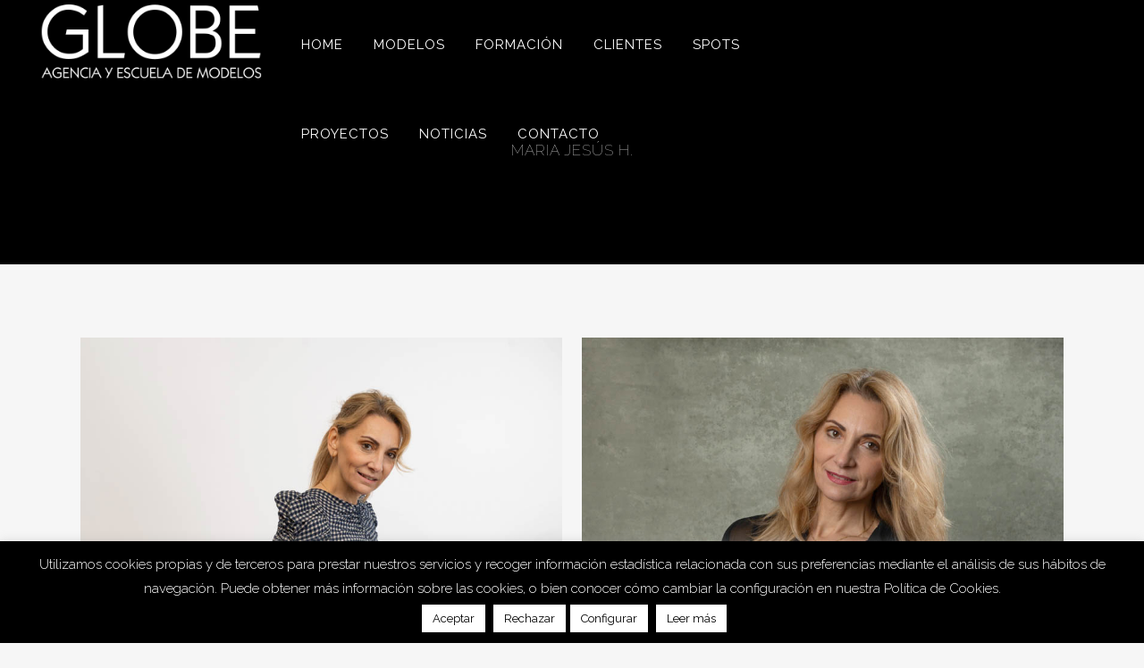

--- FILE ---
content_type: text/html; charset=UTF-8
request_url: https://agenciaglobe.es/portfolio_page/maria-jesus-h/
body_size: 13843
content:

<!DOCTYPE html>
<html lang="es">
<head>
	<meta charset="UTF-8"/>
	
				<meta name="viewport" content="width=device-width,initial-scale=1,user-scalable=no">
		
            
                        <link rel="shortcut icon" type="image/x-icon" href="https://agenciaglobe.es/wp-content/uploads/2019/11/Globe_favicon.png">
            <link rel="apple-touch-icon" href="https://agenciaglobe.es/wp-content/uploads/2019/11/Globe_favicon.png"/>
        
	<link rel="profile" href="http://gmpg.org/xfn/11"/>
	<link rel="pingback" href="https://agenciaglobe.es/xmlrpc.php"/>

	<title>GLOBE | Maria Jesús H.</title>
<meta name='robots' content='max-image-preview:large'/>
<link rel='dns-prefetch' href='//maps.googleapis.com'/>
<link rel='dns-prefetch' href='//fonts.googleapis.com'/>
<link rel="alternate" type="application/rss+xml" title="GLOBE &raquo; Feed" href="https://agenciaglobe.es/feed/"/>
<link rel="alternate" type="application/rss+xml" title="GLOBE &raquo; Feed de los comentarios" href="https://agenciaglobe.es/comments/feed/"/>
<link rel="alternate" type="application/rss+xml" title="GLOBE &raquo; Comentario Maria Jesús H. del feed" href="https://agenciaglobe.es/portfolio_page/maria-jesus-h/feed/"/>
<script type="text/javascript">//<![CDATA[
window._wpemojiSettings={"baseUrl":"https:\/\/s.w.org\/images\/core\/emoji\/15.0.3\/72x72\/","ext":".png","svgUrl":"https:\/\/s.w.org\/images\/core\/emoji\/15.0.3\/svg\/","svgExt":".svg","source":{"concatemoji":"https:\/\/agenciaglobe.es\/wp-includes\/js\/wp-emoji-release.min.js?ver=6.6.1"}};!function(i,n){var o,s,e;function c(e){try{var t={supportTests:e,timestamp:(new Date).valueOf()};sessionStorage.setItem(o,JSON.stringify(t))}catch(e){}}function p(e,t,n){e.clearRect(0,0,e.canvas.width,e.canvas.height),e.fillText(t,0,0);var t=new Uint32Array(e.getImageData(0,0,e.canvas.width,e.canvas.height).data),r=(e.clearRect(0,0,e.canvas.width,e.canvas.height),e.fillText(n,0,0),new Uint32Array(e.getImageData(0,0,e.canvas.width,e.canvas.height).data));return t.every(function(e,t){return e===r[t]})}function u(e,t,n){switch(t){case"flag":return n(e,"\ud83c\udff3\ufe0f\u200d\u26a7\ufe0f","\ud83c\udff3\ufe0f\u200b\u26a7\ufe0f")?!1:!n(e,"\ud83c\uddfa\ud83c\uddf3","\ud83c\uddfa\u200b\ud83c\uddf3")&&!n(e,"\ud83c\udff4\udb40\udc67\udb40\udc62\udb40\udc65\udb40\udc6e\udb40\udc67\udb40\udc7f","\ud83c\udff4\u200b\udb40\udc67\u200b\udb40\udc62\u200b\udb40\udc65\u200b\udb40\udc6e\u200b\udb40\udc67\u200b\udb40\udc7f");case"emoji":return!n(e,"\ud83d\udc26\u200d\u2b1b","\ud83d\udc26\u200b\u2b1b")}return!1}function f(e,t,n){var r="undefined"!=typeof WorkerGlobalScope&&self instanceof WorkerGlobalScope?new OffscreenCanvas(300,150):i.createElement("canvas"),a=r.getContext("2d",{willReadFrequently:!0}),o=(a.textBaseline="top",a.font="600 32px Arial",{});return e.forEach(function(e){o[e]=t(a,e,n)}),o}function t(e){var t=i.createElement("script");t.src=e,t.defer=!0,i.head.appendChild(t)}"undefined"!=typeof Promise&&(o="wpEmojiSettingsSupports",s=["flag","emoji"],n.supports={everything:!0,everythingExceptFlag:!0},e=new Promise(function(e){i.addEventListener("DOMContentLoaded",e,{once:!0})}),new Promise(function(t){var n=function(){try{var e=JSON.parse(sessionStorage.getItem(o));if("object"==typeof e&&"number"==typeof e.timestamp&&(new Date).valueOf()<e.timestamp+604800&&"object"==typeof e.supportTests)return e.supportTests}catch(e){}return null}();if(!n){if("undefined"!=typeof Worker&&"undefined"!=typeof OffscreenCanvas&&"undefined"!=typeof URL&&URL.createObjectURL&&"undefined"!=typeof Blob)try{var e="postMessage("+f.toString()+"("+[JSON.stringify(s),u.toString(),p.toString()].join(",")+"));",r=new Blob([e],{type:"text/javascript"}),a=new Worker(URL.createObjectURL(r),{name:"wpTestEmojiSupports"});return void(a.onmessage=function(e){c(n=e.data),a.terminate(),t(n)})}catch(e){}c(n=f(s,u,p))}t(n)}).then(function(e){for(var t in e)n.supports[t]=e[t],n.supports.everything=n.supports.everything&&n.supports[t],"flag"!==t&&(n.supports.everythingExceptFlag=n.supports.everythingExceptFlag&&n.supports[t]);n.supports.everythingExceptFlag=n.supports.everythingExceptFlag&&!n.supports.flag,n.DOMReady=!1,n.readyCallback=function(){n.DOMReady=!0}}).then(function(){return e}).then(function(){var e;n.supports.everything||(n.readyCallback(),(e=n.source||{}).concatemoji?t(e.concatemoji):e.wpemoji&&e.twemoji&&(t(e.twemoji),t(e.wpemoji)))}))}((window,document),window._wpemojiSettings);
//]]></script>
<style id='wp-emoji-styles-inline-css' type='text/css'>img.wp-smiley,img.emoji{display:inline!important;border:none!important;box-shadow:none!important;height:1em!important;width:1em!important;margin:0 .07em!important;vertical-align:-.1em!important;background:none!important;padding:0!important}</style>
<link rel='stylesheet' id='contact-form-7-css' href='https://agenciaglobe.es/wp-content/plugins/contact-form-7/includes/css/styles.css?ver=5.9.8' type='text/css' media='all'/>
<link rel='stylesheet' id='cookie-law-info-css' href='https://agenciaglobe.es/wp-content/plugins/cookie-law-info/legacy/public/css/cookie-law-info-public.css?ver=3.2.6' type='text/css' media='all'/>
<link rel='stylesheet' id='cookie-law-info-gdpr-css' href='https://agenciaglobe.es/wp-content/plugins/cookie-law-info/legacy/public/css/cookie-law-info-gdpr.css?ver=3.2.6' type='text/css' media='all'/>
<link rel='stylesheet' id='mediaelement-css' href='https://agenciaglobe.es/wp-includes/js/mediaelement/mediaelementplayer-legacy.min.css?ver=4.2.17' type='text/css' media='all'/>
<link rel='stylesheet' id='wp-mediaelement-css' href='https://agenciaglobe.es/wp-includes/js/mediaelement/wp-mediaelement.min.css?ver=6.6.1' type='text/css' media='all'/>
<link rel='stylesheet' id='bridge-default-style-css' href='https://agenciaglobe.es/wp-content/themes/bridge/style.css?ver=6.6.1' type='text/css' media='all'/>
<link rel='stylesheet' id='bridge-qode-font_awesome-css' href='https://agenciaglobe.es/wp-content/themes/bridge/css/font-awesome/css/font-awesome.min.css?ver=6.6.1' type='text/css' media='all'/>
<link rel='stylesheet' id='bridge-qode-font_elegant-css' href='https://agenciaglobe.es/wp-content/themes/bridge/css/elegant-icons/style.min.css?ver=6.6.1' type='text/css' media='all'/>
<link rel='stylesheet' id='bridge-qode-linea_icons-css' href='https://agenciaglobe.es/wp-content/themes/bridge/css/linea-icons/style.css?ver=6.6.1' type='text/css' media='all'/>
<link rel='stylesheet' id='bridge-qode-dripicons-css' href='https://agenciaglobe.es/wp-content/themes/bridge/css/dripicons/dripicons.css?ver=6.6.1' type='text/css' media='all'/>
<link rel='stylesheet' id='bridge-stylesheet-css' href='https://agenciaglobe.es/wp-content/themes/bridge/css/stylesheet.min.css?ver=6.6.1' type='text/css' media='all'/>
<link rel='stylesheet' id='bridge-print-css' href='https://agenciaglobe.es/wp-content/themes/bridge/css/print.css?ver=6.6.1' type='text/css' media='all'/>
<link rel='stylesheet' id='bridge-style-dynamic-css' href='https://agenciaglobe.es/wp-content/themes/bridge/css/style_dynamic.css?ver=1675414896' type='text/css' media='all'/>
<link rel='stylesheet' id='bridge-responsive-css' href='https://agenciaglobe.es/wp-content/themes/bridge/css/responsive.min.css?ver=6.6.1' type='text/css' media='all'/>
<link rel='stylesheet' id='bridge-style-dynamic-responsive-css' href='https://agenciaglobe.es/wp-content/themes/bridge/css/style_dynamic_responsive.css?ver=1675414896' type='text/css' media='all'/>
<style id='bridge-style-dynamic-responsive-inline-css' type='text/css'>
.blog_holder article .post_text h2 .date {
    color: #bebebe;
    display: none;
}

.q_masonry_blog article .q_masonry_blog_post_info {
    margin: 15px 0 0;
    color: #303030;
    display: none;
}


.portfolio_single .portfolio_container {
    display: none;
}


.wpcf7 form.wpcf7-form p {
    margin-bottom: 20px;
    text-align: center;
}

textarea.wpcf7-form-control.wpcf7-textarea {
     height: 120px;
}


.blog_holder article .post_info {
    display: none;
}

.blog_holder.masonry article .post_info, .blog_holder.masonry_full_width article .post_info {
    display: none;

}


#back_to_top {
bottom: 32px;
}

footer .column1 {
position: relative;
top: -18px;
}

.cover_boxes ul li .box .box_content { top: 0; }
.cover_boxes ul li .box .qbutton { margin-top: 18px; }


#nav-menu-item-14860 li,
#nav-menu-item-14862 li,
#nav-menu-item-14864 li,
#nav-menu-item-14866 li,
#nav-menu-item-15083 li,
#nav-menu-item-15085 li,
#nav-menu-item-15087 li,
#nav-menu-item-15097 li,
#nav-menu-item-15100 li,
#nav-menu-item-15104 li,
#nav-menu-item-15107 li,
#nav-menu-item-15110 li,
#nav-menu-item-15114 li,
#nav-menu-item-15117 li,
#nav-menu-item-15122 li,
#nav-menu-item-15124 li,
#nav-menu-item-15128 li,
#nav-menu-item-15130 li,
#nav-menu-item-15135 li,
#nav-menu-item-15137 li,
#nav-menu-item-15141 li,
#nav-menu-item-15143 li{
width: 280px;
}

.drop_down .second .inner .widget {
padding-bottom: 13px;
}

.drop_down .second .inner .widget a{
padding: 0px !important;
}

.carousel-inner .slider_content .text .qbutton.white {
    background-color: transparent;
    border-width: 1px;
    height: 65px;
    line-height: 65px;
    padding: 0 75px;
    font-size: 21px;
}

.carousel-inner .slider_content .text .qbutton.white:hover {
    background-color: #fff600;
    color: #000 !important;
    border-color: #fff600 !important;
}

.contact_detail h4 {
display: none;
}

.projects_holder.hover_text article .hover_feature_holder_title .portfolio_title a:hover {
    color: #fff !important;
}

.page-template-contact-page-php .content .container .container_inner {
    padding-top: 69px !important;
}

.contact_section h2 {
margin-bottom: 24px;
}

.blog_small_image h2,
.blog_small_image h2 a { font-size: 28px; }

.social_share_dropdown ul li:hover i {
color: #fff !important;
}

.google_map { margin-bottom: 0; }

@media only screen and (max-width: 1000px) {
.side_menu_button > a, .mobile_menu_button span { color: #000; }
}
.side_menu_button > a, .mobile_menu_button span {}

 .full_width {
position: relative;
}
.page-id-25398 .post_text_inner{
   display:none;
}
</style>
<link rel='stylesheet' id='js_composer_front-css' href='https://agenciaglobe.es/wp-content/plugins/js_composer/assets/css/js_composer.min.css?ver=6.0.5' type='text/css' media='all'/>
<link rel='stylesheet' id='bridge-style-handle-google-fonts-css' href='https://fonts.googleapis.com/css?family=Raleway%3A100%2C200%2C300%2C400%2C500%2C600%2C700%2C800%2C900%2C300italic%2C400italic%2C700italic%7CRaleway%3A100%2C200%2C300%2C400%2C500%2C600%2C700%2C800%2C900%2C300italic%2C400italic%2C700italic&#038;subset=latin%2Clatin-ext&#038;ver=1.0.0' type='text/css' media='all'/>
<!--[if lt IE 9]>
<link rel='stylesheet' id='vc_lte_ie9-css' href='https://agenciaglobe.es/wp-content/plugins/js_composer/assets/css/vc_lte_ie9.min.css?ver=6.0.5' type='text/css' media='screen' />
<![endif]-->
<link rel='stylesheet' id='bridge-childstyle-css' href='https://agenciaglobe.es/wp-content/themes/bridge-child/style.css?ver=6.6.1' type='text/css' media='all'/>
<script type="text/javascript" src="https://agenciaglobe.es/wp-includes/js/jquery/jquery.min.js?ver=3.7.1" id="jquery-core-js"></script>
<script type="text/javascript" src="https://agenciaglobe.es/wp-includes/js/jquery/jquery-migrate.min.js?ver=3.4.1" id="jquery-migrate-js"></script>
<script type="text/javascript" id="cookie-law-info-js-extra">//<![CDATA[
var Cli_Data={"nn_cookie_ids":[],"cookielist":[],"non_necessary_cookies":[],"ccpaEnabled":"","ccpaRegionBased":"","ccpaBarEnabled":"","strictlyEnabled":["necessary","obligatoire"],"ccpaType":"gdpr","js_blocking":"1","custom_integration":"","triggerDomRefresh":"","secure_cookies":""};var cli_cookiebar_settings={"animate_speed_hide":"500","animate_speed_show":"500","background":"#000000","border":"#b1a6a6c2","border_on":"","button_1_button_colour":"#ffffff","button_1_button_hover":"#cccccc","button_1_link_colour":"#000000","button_1_as_button":"1","button_1_new_win":"","button_2_button_colour":"#ffffff","button_2_button_hover":"#cccccc","button_2_link_colour":"#000000","button_2_as_button":"1","button_2_hidebar":"","button_3_button_colour":"#ffffff","button_3_button_hover":"#cccccc","button_3_link_colour":"#000000","button_3_as_button":"1","button_3_new_win":"","button_4_button_colour":"#ffffff","button_4_button_hover":"#cccccc","button_4_link_colour":"#000000","button_4_as_button":"1","button_7_button_colour":"#ffffff","button_7_button_hover":"#cccccc","button_7_link_colour":"#000000","button_7_as_button":"1","button_7_new_win":"","font_family":"inherit","header_fix":"","notify_animate_hide":"1","notify_animate_show":"","notify_div_id":"#cookie-law-info-bar","notify_position_horizontal":"right","notify_position_vertical":"bottom","scroll_close":"","scroll_close_reload":"","accept_close_reload":"","reject_close_reload":"1","showagain_tab":"","showagain_background":"#fff","showagain_border":"#000","showagain_div_id":"#cookie-law-info-again","showagain_x_position":"100px","text":"#ffffff","show_once_yn":"","show_once":"10000","logging_on":"","as_popup":"","popup_overlay":"1","bar_heading_text":"","cookie_bar_as":"banner","popup_showagain_position":"bottom-right","widget_position":"left"};var log_object={"ajax_url":"https:\/\/agenciaglobe.es\/wp-admin\/admin-ajax.php"};
//]]></script>
<script type="text/javascript" src="https://agenciaglobe.es/wp-content/plugins/cookie-law-info/legacy/public/js/cookie-law-info-public.js?ver=3.2.6" id="cookie-law-info-js"></script>
<link rel="https://api.w.org/" href="https://agenciaglobe.es/wp-json/"/><link rel="EditURI" type="application/rsd+xml" title="RSD" href="https://agenciaglobe.es/xmlrpc.php?rsd"/>
<meta name="generator" content="WordPress 6.6.1"/>
<link rel="canonical" href="https://agenciaglobe.es/portfolio_page/maria-jesus-h/"/>
<link rel='shortlink' href='https://agenciaglobe.es/?p=37251'/>
<link rel="alternate" title="oEmbed (JSON)" type="application/json+oembed" href="https://agenciaglobe.es/wp-json/oembed/1.0/embed?url=https%3A%2F%2Fagenciaglobe.es%2Fportfolio_page%2Fmaria-jesus-h%2F"/>
<link rel="alternate" title="oEmbed (XML)" type="text/xml+oembed" href="https://agenciaglobe.es/wp-json/oembed/1.0/embed?url=https%3A%2F%2Fagenciaglobe.es%2Fportfolio_page%2Fmaria-jesus-h%2F&#038;format=xml"/>

		<!-- GA Google Analytics @ https://m0n.co/ga -->
		<script>(function(i,s,o,g,r,a,m){i['GoogleAnalyticsObject']=r;i[r]=i[r]||function(){(i[r].q=i[r].q||[]).push(arguments)},i[r].l=1*new Date();a=s.createElement(o),m=s.getElementsByTagName(o)[0];a.async=1;a.src=g;m.parentNode.insertBefore(a,m)})(window,document,'script','https://www.google-analytics.com/analytics.js','ga');ga('create','UA-93223632-7','auto');ga('send','pageview');</script>

	<meta name="generator" content="Powered by WPBakery Page Builder - drag and drop page builder for WordPress."/>
<noscript><style> .wpb_animate_when_almost_visible { opacity: 1; }</style></noscript></head>

<body class="portfolio_page-template-default single single-portfolio_page postid-37251 bridge-core-1.0.6 ajax_fade page_not_loaded  qode-child-theme-ver-1.0.0 qode-theme-ver-18.2 qode-theme-bridge disabled_footer_top wpb-js-composer js-comp-ver-6.0.5 vc_responsive" itemscope itemtype="http://schema.org/WebPage">




<div class="wrapper">
	<div class="wrapper_inner">

    
		<!-- Google Analytics start -->
				<!-- Google Analytics end -->

		
	<header class=" scroll_header_top_area light stick transparent scrolled_not_transparent with_hover_bg_color ajax_header_animation page_header">
	<div class="header_inner clearfix">
				<div class="header_top_bottom_holder">
			
			<div class="header_bottom clearfix" style=' background-color:rgba(0, 0, 0, 0);'>
											<div class="header_inner_left">
																	<div class="mobile_menu_button">
		<span>
			<i class="qode_icon_font_awesome fa fa-bars "></i>		</span>
	</div>
								<div class="logo_wrapper">
	<div class="q_logo">
		<a itemprop="url" href="https://agenciaglobe.es/">
             <img itemprop="image" class="normal" src="https://agenciaglobe.es/wp-content/uploads/2023/02/Globe_web.png" alt="Logo"> 			 <img itemprop="image" class="light" src="https://agenciaglobe.es/wp-content/uploads/2023/02/Globe_web.png" alt="Logo"/> 			 <img itemprop="image" class="dark" src="https://agenciaglobe.es/wp-content/uploads/2023/02/Globe_web.png" alt="Logo"/> 			 <img itemprop="image" class="sticky" src="https://agenciaglobe.es/wp-content/uploads/2020/05/Globe_LogoNegro.png" alt="Logo"/> 			 <img itemprop="image" class="mobile" src="https://agenciaglobe.es/wp-content/uploads/2020/05/Globe_LogoNegro.png" alt="Logo"/> 					</a>
	</div>
	</div>															</div>
															<div class="header_inner_right">
									<div class="side_menu_button_wrapper right">
																														<div class="side_menu_button">
																																											</div>
									</div>
								</div>
							
							
							<nav class="main_menu drop_down center">
								<ul id="menu-fullscreen-menu" class=""><li id="nav-menu-item-16183" class="menu-item menu-item-type-post_type menu-item-object-page menu-item-home  narrow"><a href="https://agenciaglobe.es/" class=""><i class="menu_icon blank fa"></i><span>Home</span><span class="plus"></span></a></li>
<li id="nav-menu-item-16502" class="menu-item menu-item-type-custom menu-item-object-custom menu-item-has-children  has_sub narrow"><a href="" class=" no_link" style="cursor: default;" onclick="JavaScript: return false;"><i class="menu_icon blank fa"></i><span>Modelos</span><span class="plus"></span></a>
<div class="second"><div class="inner"><ul>
	<li id="nav-menu-item-16508" class="menu-item menu-item-type-post_type menu-item-object-page "><a href="https://agenciaglobe.es/mujeres/" class=""><i class="menu_icon blank fa"></i><span>Mujeres</span><span class="plus"></span></a></li>
	<li id="nav-menu-item-16507" class="menu-item menu-item-type-post_type menu-item-object-page "><a href="https://agenciaglobe.es/hombres/" class=""><i class="menu_icon blank fa"></i><span>Hombres</span><span class="plus"></span></a></li>
	<li id="nav-menu-item-16505" class="menu-item menu-item-type-post_type menu-item-object-page "><a href="https://agenciaglobe.es/new-faces-mujeres/" class=""><i class="menu_icon blank fa"></i><span>New faces mujeres</span><span class="plus"></span></a></li>
	<li id="nav-menu-item-16506" class="menu-item menu-item-type-post_type menu-item-object-page "><a href="https://agenciaglobe.es/new-faces-hombres/" class=""><i class="menu_icon blank fa"></i><span>New faces hombres</span><span class="plus"></span></a></li>
	<li id="nav-menu-item-16746" class="menu-item menu-item-type-post_type menu-item-object-page "><a href="https://agenciaglobe.es/figurantes-mujer/" class=""><i class="menu_icon blank fa"></i><span>Figurantes mujer</span><span class="plus"></span></a></li>
	<li id="nav-menu-item-16504" class="menu-item menu-item-type-post_type menu-item-object-page "><a href="https://agenciaglobe.es/figurantes-hombre/" class=""><i class="menu_icon blank fa"></i><span>Figurantes hombre</span><span class="plus"></span></a></li>
	<li id="nav-menu-item-16747" class="menu-item menu-item-type-post_type menu-item-object-page "><a href="https://agenciaglobe.es/ninas/" class=""><i class="menu_icon blank fa"></i><span>Niñas</span><span class="plus"></span></a></li>
	<li id="nav-menu-item-16503" class="menu-item menu-item-type-post_type menu-item-object-page "><a href="https://agenciaglobe.es/ninos/" class=""><i class="menu_icon blank fa"></i><span>Niños</span><span class="plus"></span></a></li>
</ul></div></div>
</li>
<li id="nav-menu-item-16184" class="menu-item menu-item-type-custom menu-item-object-custom menu-item-home menu-item-has-children  has_sub narrow"><a href="https://agenciaglobe.es/" class=" no_link" style="cursor: default;" onclick="JavaScript: return false;"><i class="menu_icon blank fa"></i><span>Formación</span><span class="plus"></span></a>
<div class="second"><div class="inner"><ul>
	<li id="nav-menu-item-15873" class="menu-item menu-item-type-post_type menu-item-object-page "><a href="https://agenciaglobe.es/modelo-profesional/" class=""><i class="menu_icon blank fa"></i><span>Modelo profesional</span><span class="plus"></span></a></li>
	<li id="nav-menu-item-16317" class="menu-item menu-item-type-post_type menu-item-object-page "><a href="https://agenciaglobe.es/imagen-personal/" class=""><i class="menu_icon blank fa"></i><span>Imagen personal</span><span class="plus"></span></a></li>
</ul></div></div>
</li>
<li id="nav-menu-item-16327" class="menu-item menu-item-type-post_type menu-item-object-page  narrow"><a href="https://agenciaglobe.es/clientes/" class=""><i class="menu_icon blank fa"></i><span>Clientes</span><span class="plus"></span></a></li>
<li id="nav-menu-item-25528" class="menu-item menu-item-type-post_type menu-item-object-page  narrow"><a href="https://agenciaglobe.es/spots/" class=""><i class="menu_icon blank fa"></i><span>Spots</span><span class="plus"></span></a></li>
<li id="nav-menu-item-22137" class="menu-item menu-item-type-post_type menu-item-object-page  narrow"><a href="https://agenciaglobe.es/portfolio/" class=""><i class="menu_icon blank fa"></i><span>Proyectos</span><span class="plus"></span></a></li>
<li id="nav-menu-item-16168" class="menu-item menu-item-type-post_type menu-item-object-page  narrow"><a href="https://agenciaglobe.es/noticias/" class=""><i class="menu_icon blank fa"></i><span>Noticias</span><span class="plus"></span></a></li>
<li id="nav-menu-item-16286" class="menu-item menu-item-type-post_type menu-item-object-page  narrow"><a href="https://agenciaglobe.es/contacto/" class=""><i class="menu_icon blank fa"></i><span>Contacto</span><span class="plus"></span></a></li>
</ul>							</nav>
														<nav class="mobile_menu">
	<ul id="menu-fullscreen-menu-1" class=""><li id="mobile-menu-item-16183" class="menu-item menu-item-type-post_type menu-item-object-page menu-item-home "><a href="https://agenciaglobe.es/" class=""><span>Home</span></a><span class="mobile_arrow"><i class="fa fa-angle-right"></i><i class="fa fa-angle-down"></i></span></li>
<li id="mobile-menu-item-16502" class="menu-item menu-item-type-custom menu-item-object-custom menu-item-has-children  has_sub"><h3><span>Modelos</span></h3><span class="mobile_arrow"><i class="fa fa-angle-right"></i><i class="fa fa-angle-down"></i></span>
<ul class="sub_menu">
	<li id="mobile-menu-item-16508" class="menu-item menu-item-type-post_type menu-item-object-page "><a href="https://agenciaglobe.es/mujeres/" class=""><span>Mujeres</span></a><span class="mobile_arrow"><i class="fa fa-angle-right"></i><i class="fa fa-angle-down"></i></span></li>
	<li id="mobile-menu-item-16507" class="menu-item menu-item-type-post_type menu-item-object-page "><a href="https://agenciaglobe.es/hombres/" class=""><span>Hombres</span></a><span class="mobile_arrow"><i class="fa fa-angle-right"></i><i class="fa fa-angle-down"></i></span></li>
	<li id="mobile-menu-item-16505" class="menu-item menu-item-type-post_type menu-item-object-page "><a href="https://agenciaglobe.es/new-faces-mujeres/" class=""><span>New faces mujeres</span></a><span class="mobile_arrow"><i class="fa fa-angle-right"></i><i class="fa fa-angle-down"></i></span></li>
	<li id="mobile-menu-item-16506" class="menu-item menu-item-type-post_type menu-item-object-page "><a href="https://agenciaglobe.es/new-faces-hombres/" class=""><span>New faces hombres</span></a><span class="mobile_arrow"><i class="fa fa-angle-right"></i><i class="fa fa-angle-down"></i></span></li>
	<li id="mobile-menu-item-16746" class="menu-item menu-item-type-post_type menu-item-object-page "><a href="https://agenciaglobe.es/figurantes-mujer/" class=""><span>Figurantes mujer</span></a><span class="mobile_arrow"><i class="fa fa-angle-right"></i><i class="fa fa-angle-down"></i></span></li>
	<li id="mobile-menu-item-16504" class="menu-item menu-item-type-post_type menu-item-object-page "><a href="https://agenciaglobe.es/figurantes-hombre/" class=""><span>Figurantes hombre</span></a><span class="mobile_arrow"><i class="fa fa-angle-right"></i><i class="fa fa-angle-down"></i></span></li>
	<li id="mobile-menu-item-16747" class="menu-item menu-item-type-post_type menu-item-object-page "><a href="https://agenciaglobe.es/ninas/" class=""><span>Niñas</span></a><span class="mobile_arrow"><i class="fa fa-angle-right"></i><i class="fa fa-angle-down"></i></span></li>
	<li id="mobile-menu-item-16503" class="menu-item menu-item-type-post_type menu-item-object-page "><a href="https://agenciaglobe.es/ninos/" class=""><span>Niños</span></a><span class="mobile_arrow"><i class="fa fa-angle-right"></i><i class="fa fa-angle-down"></i></span></li>
</ul>
</li>
<li id="mobile-menu-item-16184" class="menu-item menu-item-type-custom menu-item-object-custom menu-item-home menu-item-has-children  has_sub"><h3><span>Formación</span></h3><span class="mobile_arrow"><i class="fa fa-angle-right"></i><i class="fa fa-angle-down"></i></span>
<ul class="sub_menu">
	<li id="mobile-menu-item-15873" class="menu-item menu-item-type-post_type menu-item-object-page "><a href="https://agenciaglobe.es/modelo-profesional/" class=""><span>Modelo profesional</span></a><span class="mobile_arrow"><i class="fa fa-angle-right"></i><i class="fa fa-angle-down"></i></span></li>
	<li id="mobile-menu-item-16317" class="menu-item menu-item-type-post_type menu-item-object-page "><a href="https://agenciaglobe.es/imagen-personal/" class=""><span>Imagen personal</span></a><span class="mobile_arrow"><i class="fa fa-angle-right"></i><i class="fa fa-angle-down"></i></span></li>
</ul>
</li>
<li id="mobile-menu-item-16327" class="menu-item menu-item-type-post_type menu-item-object-page "><a href="https://agenciaglobe.es/clientes/" class=""><span>Clientes</span></a><span class="mobile_arrow"><i class="fa fa-angle-right"></i><i class="fa fa-angle-down"></i></span></li>
<li id="mobile-menu-item-25528" class="menu-item menu-item-type-post_type menu-item-object-page "><a href="https://agenciaglobe.es/spots/" class=""><span>Spots</span></a><span class="mobile_arrow"><i class="fa fa-angle-right"></i><i class="fa fa-angle-down"></i></span></li>
<li id="mobile-menu-item-22137" class="menu-item menu-item-type-post_type menu-item-object-page "><a href="https://agenciaglobe.es/portfolio/" class=""><span>Proyectos</span></a><span class="mobile_arrow"><i class="fa fa-angle-right"></i><i class="fa fa-angle-down"></i></span></li>
<li id="mobile-menu-item-16168" class="menu-item menu-item-type-post_type menu-item-object-page "><a href="https://agenciaglobe.es/noticias/" class=""><span>Noticias</span></a><span class="mobile_arrow"><i class="fa fa-angle-right"></i><i class="fa fa-angle-down"></i></span></li>
<li id="mobile-menu-item-16286" class="menu-item menu-item-type-post_type menu-item-object-page "><a href="https://agenciaglobe.es/contacto/" class=""><span>Contacto</span></a><span class="mobile_arrow"><i class="fa fa-angle-right"></i><i class="fa fa-angle-down"></i></span></li>
</ul></nav>											</div>
			</div>
		</div>

</header>	<a id="back_to_top" href="#">
        <span class="fa-stack">
            <i class="qode_icon_font_awesome fa fa-arrow-up "></i>        </span>
	</a>
	
	
    
    
    <div class="content ">
            <div class="meta">

            
        <div class="seo_title">  Maria Jesús H.</div>

        


                        
            <span id="qode_page_id">37251</span>
            <div class="body_classes">portfolio_page-template-default,single,single-portfolio_page,postid-37251,bridge-core-1.0.6,ajax_fade,page_not_loaded,,qode-child-theme-ver-1.0.0,qode-theme-ver-18.2,qode-theme-bridge,disabled_footer_top,wpb-js-composer js-comp-ver-6.0.5,vc_responsive</div>
        </div>
        <div class="content_inner  ">
    <style type="text/css" id="stylesheet-inline-css-37251">   .postid-37251.disabled_footer_top .footer_top_holder, .postid-37251.disabled_footer_bottom .footer_bottom_holder { display: none;}

</style>							<div class="title_outer title_without_animation" data-height="296">
		<div class="title title_size_small  position_center " style="height:296px;background-color:#000000;">
			<div class="image not_responsive"></div>
										<div class="title_holder" style="padding-top:42.5px;height:253.5px;">
					<div class="container">
						<div class="container_inner clearfix">
								<div class="title_subtitle_holder">
                                                                																		<h1><span>Maria Jesús H.</span></h1>
																	
																										                                                            </div>
						</div>
					</div>
				</div>
								</div>
			</div>
										<div class="container">
                    					<div class="container_inner default_template_holder clearfix">
													
		<div class="portfolio_single portfolio_template_6">
				<div class="portfolio_gallery">
				                                                    <a itemprop="image" class="lightbox_single_portfolio v2" href="#">
                                <span class="gallery_text_holder"><span class="gallery_text_inner"><h6></h6></span></span>
                                <img itemprop="image" src="https://agenciaglobe.es/wp-content/uploads/2023/01/Agencia-de-Modelos-Globe-Maria-Jesus-Herrero-5.jpg" alt=""/>
                            </a>
                                                                            <a itemprop="image" class="lightbox_single_portfolio v2" href="#">
                                <span class="gallery_text_holder"><span class="gallery_text_inner"><h6></h6></span></span>
                                <img itemprop="image" src="https://agenciaglobe.es/wp-content/uploads/2023/01/Agencia-de-Modelos-Globe-Maria-Jesus-Herrero-9.jpg" alt=""/>
                            </a>
                                                                            <a itemprop="image" class="lightbox_single_portfolio v2" href="#">
                                <span class="gallery_text_holder"><span class="gallery_text_inner"><h6></h6></span></span>
                                <img itemprop="image" src="https://agenciaglobe.es/wp-content/uploads/2023/01/Agencia-de-Modelos-Globe-Maria-Jesus-Herrero-2.jpg" alt=""/>
                            </a>
                                                                            <a itemprop="image" class="lightbox_single_portfolio v2" href="#">
                                <span class="gallery_text_holder"><span class="gallery_text_inner"><h6></h6></span></span>
                                <img itemprop="image" src="https://agenciaglobe.es/wp-content/uploads/2023/01/Agencia-de-Modelos-Globe-Maria-Jesus-Herrero-13.jpg" alt=""/>
                            </a>
                        			</div>
			<div class="two_columns_75_25 clearfix portfolio_container">
				<div class="column1">
					<div class="column_inner">
						<div class="portfolio_single_text_holder">
															<h3>About This Project</h3>
																				</div>
					</div>
				</div>
				<div class="column2">
					<div class="column_inner">
						<div class="portfolio_detail">
																													<div class="info portfolio_categories">
									<h6>Category </h6>
													<span class="category">
													Figurantes mujer													</span>
								</div>
																					<div class="portfolio_social_holder">
								<div class="portfolio_share qode_share"><div class="social_share_holder"><a href="javascript:void(0)" target="_self"><span class="social_share_title">Share</span></a><div class="social_share_dropdown"><div class="inner_arrow"></div><ul><li class="facebook_share"><a href="javascript:void(0)" onclick="window.open('https://www.facebook.com/sharer.php?u=https%3A%2F%2Fagenciaglobe.es%2Fportfolio_page%2Fmaria-jesus-h%2F', 'sharer', 'toolbar=0,status=0,width=620,height=280');"><i class="fa fa-facebook"></i></a></li><li class="twitter_share"><a href="#" onclick="popUp=window.open('https://twitter.com/share?status=https://agenciaglobe.es/portfolio_page/maria-jesus-h/', 'popupwindow', 'scrollbars=yes,width=800,height=400');popUp.focus();return false;"><i class="fa fa-twitter"></i></a></li><li class="google_share"><a href="#" onclick="popUp=window.open('https://plus.google.com/share?url=https%3A%2F%2Fagenciaglobe.es%2Fportfolio_page%2Fmaria-jesus-h%2F', 'popupwindow', 'scrollbars=yes,width=800,height=400');popUp.focus();return false"><i class="fa fa-google-plus"></i></a></li></ul></div></div></div>															</div>
						</div>
					</div>
				</div>
			</div>
            <div class="portfolio_navigation ">
    <div class="portfolio_prev">
        <a href="https://agenciaglobe.es/portfolio_page/raul-m/" rel="prev"><i class="fa fa-angle-left"></i></a>    </div>
        <div class="portfolio_next">
        <a href="https://agenciaglobe.es/portfolio_page/marcos-s/" rel="next"><i class="fa fa-angle-right"></i></a>    </div>
</div>				</div>
												                        						
					</div>
                    				</div>
										<div class="content_bottom">
					</div>
				
	</div>
</div>



	<footer>
		<div class="footer_inner clearfix">
				<div class="footer_top_holder">
            			<div class="footer_top">
								<div class="container">
					<div class="container_inner">
																	<div class="four_columns clearfix">
								<div class="column1 footer_col1">
									<div class="column_inner">
																			</div>
								</div>
								<div class="column2 footer_col2">
									<div class="column_inner">
										
		<div id="recent-posts-10" class="widget widget_recent_entries">
		<h5>Latest From Our Blog</h5>
		<ul>
											<li>
					<a href="https://agenciaglobe.es/aragon-fashion-week-25/">ARAGÓN FASHION WEEK &#8217;25</a>
											<span class="post-date">mayo 12, 2025</span>
									</li>
											<li>
					<a href="https://agenciaglobe.es/spot-horeca-2025/">Spot HORECA 2025</a>
											<span class="post-date">marzo 31, 2025</span>
									</li>
											<li>
					<a href="https://agenciaglobe.es/desfile-pasair-2024-25/">Desfile Pasair 2024-25</a>
											<span class="post-date">noviembre 18, 2024</span>
									</li>
					</ul>

		</div>									</div>
								</div>
								<div class="column3 footer_col3">
									<div class="column_inner">
																			</div>
								</div>
								<div class="column4 footer_col4">
									<div class="column_inner">
																			</div>
								</div>
							</div>
															</div>
				</div>
							</div>
					</div>
							<div class="footer_bottom_holder">
                									<div class="footer_bottom">
							<div class="textwidget">
	<div class="wpb_single_image wpb_content_element vc_align_center">
		<div class="wpb_wrapper">
			
			<div class="vc_single_image-wrapper   vc_box_border_grey"></div>
		</div>
	</div>

<p style="margin-top: 20px; margin-bottom: 10px;">&copy; Copyright Agencia de modelos Globe <a href="https://agenciaglobe.es/aviso-legal/">Aviso legal</a> | <a href="https://agenciaglobe.es/privacidad/">Política de privacidad</a>· C/Almagro 5, bajo dcha, 50004 Zaragoza · <a href="tel: 976234098">976 23 40 98.</a></p> </div>
		<span class='q_social_icon_holder normal_social' data-color=#fffffff><a itemprop='url' href='https://www.facebook.com/agenciademodelosglobe/' target='_blank'><i class="qode_icon_font_awesome fa fa-facebook  simple_social" style="color: #fffffff;margin: 0px 0px 30px 0px;font-size: 14px;"></i></a></span><span class='q_social_icon_holder normal_social' data-color=#ffffff><a itemprop='url' href='https://www.instagram.com/agenciademodelosglobe/' target='_blank'><i class="qode_icon_font_awesome fa fa-instagram  simple_social" style="color: #ffffff;margin: 0px 0px 30px 0px;"></i></a></span>			</div>
								</div>
				</div>
	</footer>
		
</div>
</div>
<!--googleoff: all--><div id="cookie-law-info-bar" data-nosnippet="true"><span>Utilizamos cookies propias y de terceros para prestar nuestros servicios y recoger información estadística relacionada con sus preferencias mediante el análisis de sus hábitos de navegación. Puede obtener más información sobre las cookies, o bien conocer cómo cambiar la configuración en nuestra Política de Cookies. <br/>
<a role='button' data-cli_action="accept" id="cookie_action_close_header" class="medium cli-plugin-button cli-plugin-main-button cookie_action_close_header cli_action_button wt-cli-accept-btn">Aceptar</a>  <a role='button' id="cookie_action_close_header_reject" class="medium cli-plugin-button cli-plugin-main-button cookie_action_close_header_reject cli_action_button wt-cli-reject-btn" data-cli_action="reject">Rechazar</a><a role='button' class="medium cli-plugin-button cli-plugin-main-button cli_settings_button">Configurar</a> <a href="https://agenciaglobe.es/cookies/" id="CONSTANT_OPEN_URL" target="_blank" class="medium cli-plugin-button cli-plugin-main-link">Leer más</a></span></div><div id="cookie-law-info-again" data-nosnippet="true"><span id="cookie_hdr_showagain">Configurar cookies</span></div><div class="cli-modal" data-nosnippet="true" id="cliSettingsPopup" tabindex="-1" role="dialog" aria-labelledby="cliSettingsPopup" aria-hidden="true">
  <div class="cli-modal-dialog" role="document">
	<div class="cli-modal-content cli-bar-popup">
		  <button type="button" class="cli-modal-close" id="cliModalClose">
			<svg class="" viewBox="0 0 24 24"><path d="M19 6.41l-1.41-1.41-5.59 5.59-5.59-5.59-1.41 1.41 5.59 5.59-5.59 5.59 1.41 1.41 5.59-5.59 5.59 5.59 1.41-1.41-5.59-5.59z"></path><path d="M0 0h24v24h-24z" fill="none"></path></svg>
			<span class="wt-cli-sr-only">Cerrar</span>
		  </button>
		  <div class="cli-modal-body">
			<div class="cli-container-fluid cli-tab-container">
	<div class="cli-row">
		<div class="cli-col-12 cli-align-items-stretch cli-px-0">
			<div class="cli-privacy-overview">
				<h4>Resumen de privacidad</h4>				<div class="cli-privacy-content">
					<div class="cli-privacy-content-text">Este sitio web utiliza cookies para mejorar su experiencia mientras navega por el sitio web. De estas, las cookies que se clasifican como necesarias se almacenan en su navegador, ya que son esenciales para el funcionamiento de las funcionalidades básicas del sitio web. También utilizamos cookies de terceros que nos ayudan a analizar y comprender cómo utiliza este sitio web. Estas cookies se almacenarán en su navegador solo con su consentimiento. También tiene la opción de optar por no recibir estas cookies. Pero la exclusión voluntaria de algunas de estas cookies puede afectar su experiencia de navegación.</div>
				</div>
				<a class="cli-privacy-readmore" aria-label="Mostrar más" role="button" data-readmore-text="Mostrar más" data-readless-text="Mostrar menos"></a>			</div>
		</div>
		<div class="cli-col-12 cli-align-items-stretch cli-px-0 cli-tab-section-container">
												<div class="cli-tab-section">
						<div class="cli-tab-header">
							<a role="button" tabindex="0" class="cli-nav-link cli-settings-mobile" data-target="necesario" data-toggle="cli-toggle-tab">
								Necesario							</a>
															<div class="cli-switch">
									<input type="checkbox" id="wt-cli-checkbox-necesario" class="cli-user-preference-checkbox" data-id="checkbox-necesario" checked='checked'/>
									<label for="wt-cli-checkbox-necesario" class="cli-slider" data-cli-enable="Activado" data-cli-disable="Desactivado"><span class="wt-cli-sr-only">Necesario</span></label>
								</div>
													</div>
						<div class="cli-tab-content">
							<div class="cli-tab-pane cli-fade" data-id="necesario">
								<div class="wt-cli-cookie-description">
									Las cookies necesarias son absolutamente esenciales para que el sitio web funcione correctamente. Estas cookies garantizan funcionalidades básicas y características de seguridad del sitio web, de forma anónima.

								</div>
							</div>
						</div>
					</div>
																	<div class="cli-tab-section">
						<div class="cli-tab-header">
							<a role="button" tabindex="0" class="cli-nav-link cli-settings-mobile" data-target="rendimiento" data-toggle="cli-toggle-tab">
								Rendimiento							</a>
															<div class="cli-switch">
									<input type="checkbox" id="wt-cli-checkbox-rendimiento" class="cli-user-preference-checkbox" data-id="checkbox-rendimiento"/>
									<label for="wt-cli-checkbox-rendimiento" class="cli-slider" data-cli-enable="Activado" data-cli-disable="Desactivado"><span class="wt-cli-sr-only">Rendimiento</span></label>
								</div>
													</div>
						<div class="cli-tab-content">
							<div class="cli-tab-pane cli-fade" data-id="rendimiento">
								<div class="wt-cli-cookie-description">
									Las cookies de rendimiento se utilizan para comprender y analizar los índices de rendimiento clave del sitio web, lo que ayuda a brindar una mejor experiencia de usuario a los visitantes.

								</div>
							</div>
						</div>
					</div>
																	<div class="cli-tab-section">
						<div class="cli-tab-header">
							<a role="button" tabindex="0" class="cli-nav-link cli-settings-mobile" data-target="funcional" data-toggle="cli-toggle-tab">
								Funcional							</a>
															<div class="cli-switch">
									<input type="checkbox" id="wt-cli-checkbox-funcional" class="cli-user-preference-checkbox" data-id="checkbox-funcional"/>
									<label for="wt-cli-checkbox-funcional" class="cli-slider" data-cli-enable="Activado" data-cli-disable="Desactivado"><span class="wt-cli-sr-only">Funcional</span></label>
								</div>
													</div>
						<div class="cli-tab-content">
							<div class="cli-tab-pane cli-fade" data-id="funcional">
								<div class="wt-cli-cookie-description">
									Las cookies funcionales ayudan a realizar ciertas funcionalidades, como compartir el contenido del sitio web en plataformas de redes sociales, recopilar comentarios y otras características de terceros.

								</div>
							</div>
						</div>
					</div>
																	<div class="cli-tab-section">
						<div class="cli-tab-header">
							<a role="button" tabindex="0" class="cli-nav-link cli-settings-mobile" data-target="analitica" data-toggle="cli-toggle-tab">
								Analítica							</a>
															<div class="cli-switch">
									<input type="checkbox" id="wt-cli-checkbox-analitica" class="cli-user-preference-checkbox" data-id="checkbox-analitica"/>
									<label for="wt-cli-checkbox-analitica" class="cli-slider" data-cli-enable="Activado" data-cli-disable="Desactivado"><span class="wt-cli-sr-only">Analítica</span></label>
								</div>
													</div>
						<div class="cli-tab-content">
							<div class="cli-tab-pane cli-fade" data-id="analitica">
								<div class="wt-cli-cookie-description">
									Las cookies analíticas se utilizan para comprender cómo los visitantes interactúan con el sitio web. Estas cookies ayudan a proporcionar información sobre métricas, el número de visitantes, la tasa de rebote, la fuente de tráfico, etc.

								</div>
							</div>
						</div>
					</div>
																	<div class="cli-tab-section">
						<div class="cli-tab-header">
							<a role="button" tabindex="0" class="cli-nav-link cli-settings-mobile" data-target="publicitaria" data-toggle="cli-toggle-tab">
								Publicitaria							</a>
															<div class="cli-switch">
									<input type="checkbox" id="wt-cli-checkbox-publicitaria" class="cli-user-preference-checkbox" data-id="checkbox-publicitaria"/>
									<label for="wt-cli-checkbox-publicitaria" class="cli-slider" data-cli-enable="Activado" data-cli-disable="Desactivado"><span class="wt-cli-sr-only">Publicitaria</span></label>
								</div>
													</div>
						<div class="cli-tab-content">
							<div class="cli-tab-pane cli-fade" data-id="publicitaria">
								<div class="wt-cli-cookie-description">
									Las cookies publicitarias se utilizan para proporcionar a los visitantes anuncios y campañas de marketing relevantes. Estas cookies rastrean a los visitantes en los sitios web y recopilan información para proporcionar anuncios personalizados.

								</div>
							</div>
						</div>
					</div>
																	<div class="cli-tab-section">
						<div class="cli-tab-header">
							<a role="button" tabindex="0" class="cli-nav-link cli-settings-mobile" data-target="otros" data-toggle="cli-toggle-tab">
								Otros							</a>
															<div class="cli-switch">
									<input type="checkbox" id="wt-cli-checkbox-otros" class="cli-user-preference-checkbox" data-id="checkbox-otros"/>
									<label for="wt-cli-checkbox-otros" class="cli-slider" data-cli-enable="Activado" data-cli-disable="Desactivado"><span class="wt-cli-sr-only">Otros</span></label>
								</div>
													</div>
						<div class="cli-tab-content">
							<div class="cli-tab-pane cli-fade" data-id="otros">
								<div class="wt-cli-cookie-description">
									Otras cookies no categorizadas son las que se están analizando y aún no se han clasificado en una categoría.

								</div>
							</div>
						</div>
					</div>
										</div>
	</div>
</div>
		  </div>
		  <div class="cli-modal-footer">
			<div class="wt-cli-element cli-container-fluid cli-tab-container">
				<div class="cli-row">
					<div class="cli-col-12 cli-align-items-stretch cli-px-0">
						<div class="cli-tab-footer wt-cli-privacy-overview-actions">
						
															<a id="wt-cli-privacy-save-btn" role="button" tabindex="0" data-cli-action="accept" class="wt-cli-privacy-btn cli_setting_save_button wt-cli-privacy-accept-btn cli-btn">GUARDAR Y ACEPTAR</a>
													</div>
						
					</div>
				</div>
			</div>
		</div>
	</div>
  </div>
</div>
<div class="cli-modal-backdrop cli-fade cli-settings-overlay"></div>
<div class="cli-modal-backdrop cli-fade cli-popupbar-overlay"></div>
<!--googleon: all--><script type="text/javascript" src="https://agenciaglobe.es/wp-includes/js/dist/hooks.min.js?ver=2810c76e705dd1a53b18" id="wp-hooks-js"></script>
<script type="text/javascript" src="https://agenciaglobe.es/wp-includes/js/dist/i18n.min.js?ver=5e580eb46a90c2b997e6" id="wp-i18n-js"></script>
<script type="text/javascript" id="wp-i18n-js-after">//<![CDATA[
wp.i18n.setLocaleData({'text direction\u0004ltr':['ltr']});
//]]></script>
<script type="text/javascript" src="https://agenciaglobe.es/wp-content/plugins/contact-form-7/includes/swv/js/index.js?ver=5.9.8" id="swv-js"></script>
<script type="text/javascript" id="contact-form-7-js-extra">//<![CDATA[
var wpcf7={"api":{"root":"https:\/\/agenciaglobe.es\/wp-json\/","namespace":"contact-form-7\/v1"}};
//]]></script>
<script type="text/javascript" id="contact-form-7-js-translations">//<![CDATA[
(function(domain,translations){var localeData=translations.locale_data[domain]||translations.locale_data.messages;localeData[""].domain=domain;wp.i18n.setLocaleData(localeData,domain);})("contact-form-7",{"translation-revision-date":"2024-07-17 09:00:42+0000","generator":"GlotPress\/4.0.1","domain":"messages","locale_data":{"messages":{"":{"domain":"messages","plural-forms":"nplurals=2; plural=n != 1;","lang":"es"},"This contact form is placed in the wrong place.":["Este formulario de contacto est\u00e1 situado en el lugar incorrecto."],"Error:":["Error:"]}},"comment":{"reference":"includes\/js\/index.js"}});
//]]></script>
<script type="text/javascript" src="https://agenciaglobe.es/wp-content/plugins/contact-form-7/includes/js/index.js?ver=5.9.8" id="contact-form-7-js"></script>
<script type="text/javascript" src="https://agenciaglobe.es/wp-includes/js/jquery/ui/core.min.js?ver=1.13.3" id="jquery-ui-core-js"></script>
<script type="text/javascript" src="https://agenciaglobe.es/wp-includes/js/jquery/ui/accordion.min.js?ver=1.13.3" id="jquery-ui-accordion-js"></script>
<script type="text/javascript" src="https://agenciaglobe.es/wp-includes/js/jquery/ui/menu.min.js?ver=1.13.3" id="jquery-ui-menu-js"></script>
<script type="text/javascript" src="https://agenciaglobe.es/wp-includes/js/dist/dom-ready.min.js?ver=f77871ff7694fffea381" id="wp-dom-ready-js"></script>
<script type="text/javascript" id="wp-a11y-js-translations">//<![CDATA[
(function(domain,translations){var localeData=translations.locale_data[domain]||translations.locale_data.messages;localeData[""].domain=domain;wp.i18n.setLocaleData(localeData,domain);})("default",{"translation-revision-date":"2024-08-26 09:32:30+0000","generator":"GlotPress\/4.0.1","domain":"messages","locale_data":{"messages":{"":{"domain":"messages","plural-forms":"nplurals=2; plural=n != 1;","lang":"es"},"Notifications":["Avisos"]}},"comment":{"reference":"wp-includes\/js\/dist\/a11y.js"}});
//]]></script>
<script type="text/javascript" src="https://agenciaglobe.es/wp-includes/js/dist/a11y.min.js?ver=d90eebea464f6c09bfd5" id="wp-a11y-js"></script>
<script type="text/javascript" src="https://agenciaglobe.es/wp-includes/js/jquery/ui/autocomplete.min.js?ver=1.13.3" id="jquery-ui-autocomplete-js"></script>
<script type="text/javascript" src="https://agenciaglobe.es/wp-includes/js/jquery/ui/controlgroup.min.js?ver=1.13.3" id="jquery-ui-controlgroup-js"></script>
<script type="text/javascript" src="https://agenciaglobe.es/wp-includes/js/jquery/ui/checkboxradio.min.js?ver=1.13.3" id="jquery-ui-checkboxradio-js"></script>
<script type="text/javascript" src="https://agenciaglobe.es/wp-includes/js/jquery/ui/button.min.js?ver=1.13.3" id="jquery-ui-button-js"></script>
<script type="text/javascript" src="https://agenciaglobe.es/wp-includes/js/jquery/ui/datepicker.min.js?ver=1.13.3" id="jquery-ui-datepicker-js"></script>
<script type="text/javascript" id="jquery-ui-datepicker-js-after">//<![CDATA[
jQuery(function(jQuery){jQuery.datepicker.setDefaults({"closeText":"Cerrar","currentText":"Hoy","monthNames":["enero","febrero","marzo","abril","mayo","junio","julio","agosto","septiembre","octubre","noviembre","diciembre"],"monthNamesShort":["Ene","Feb","Mar","Abr","May","Jun","Jul","Ago","Sep","Oct","Nov","Dic"],"nextText":"Siguiente","prevText":"Anterior","dayNames":["domingo","lunes","martes","mi\u00e9rcoles","jueves","viernes","s\u00e1bado"],"dayNamesShort":["Dom","Lun","Mar","Mi\u00e9","Jue","Vie","S\u00e1b"],"dayNamesMin":["D","L","M","X","J","V","S"],"dateFormat":"MM d, yy","firstDay":1,"isRTL":false});});
//]]></script>
<script type="text/javascript" src="https://agenciaglobe.es/wp-includes/js/jquery/ui/mouse.min.js?ver=1.13.3" id="jquery-ui-mouse-js"></script>
<script type="text/javascript" src="https://agenciaglobe.es/wp-includes/js/jquery/ui/resizable.min.js?ver=1.13.3" id="jquery-ui-resizable-js"></script>
<script type="text/javascript" src="https://agenciaglobe.es/wp-includes/js/jquery/ui/draggable.min.js?ver=1.13.3" id="jquery-ui-draggable-js"></script>
<script type="text/javascript" src="https://agenciaglobe.es/wp-includes/js/jquery/ui/dialog.min.js?ver=1.13.3" id="jquery-ui-dialog-js"></script>
<script type="text/javascript" src="https://agenciaglobe.es/wp-includes/js/jquery/ui/droppable.min.js?ver=1.13.3" id="jquery-ui-droppable-js"></script>
<script type="text/javascript" src="https://agenciaglobe.es/wp-includes/js/jquery/ui/progressbar.min.js?ver=1.13.3" id="jquery-ui-progressbar-js"></script>
<script type="text/javascript" src="https://agenciaglobe.es/wp-includes/js/jquery/ui/selectable.min.js?ver=1.13.3" id="jquery-ui-selectable-js"></script>
<script type="text/javascript" src="https://agenciaglobe.es/wp-includes/js/jquery/ui/sortable.min.js?ver=1.13.3" id="jquery-ui-sortable-js"></script>
<script type="text/javascript" src="https://agenciaglobe.es/wp-includes/js/jquery/ui/slider.min.js?ver=1.13.3" id="jquery-ui-slider-js"></script>
<script type="text/javascript" src="https://agenciaglobe.es/wp-includes/js/jquery/ui/spinner.min.js?ver=1.13.3" id="jquery-ui-spinner-js"></script>
<script type="text/javascript" src="https://agenciaglobe.es/wp-includes/js/jquery/ui/tooltip.min.js?ver=1.13.3" id="jquery-ui-tooltip-js"></script>
<script type="text/javascript" src="https://agenciaglobe.es/wp-includes/js/jquery/ui/tabs.min.js?ver=1.13.3" id="jquery-ui-tabs-js"></script>
<script type="text/javascript" src="https://agenciaglobe.es/wp-includes/js/jquery/ui/effect.min.js?ver=1.13.3" id="jquery-effects-core-js"></script>
<script type="text/javascript" src="https://agenciaglobe.es/wp-includes/js/jquery/ui/effect-blind.min.js?ver=1.13.3" id="jquery-effects-blind-js"></script>
<script type="text/javascript" src="https://agenciaglobe.es/wp-includes/js/jquery/ui/effect-bounce.min.js?ver=1.13.3" id="jquery-effects-bounce-js"></script>
<script type="text/javascript" src="https://agenciaglobe.es/wp-includes/js/jquery/ui/effect-clip.min.js?ver=1.13.3" id="jquery-effects-clip-js"></script>
<script type="text/javascript" src="https://agenciaglobe.es/wp-includes/js/jquery/ui/effect-drop.min.js?ver=1.13.3" id="jquery-effects-drop-js"></script>
<script type="text/javascript" src="https://agenciaglobe.es/wp-includes/js/jquery/ui/effect-explode.min.js?ver=1.13.3" id="jquery-effects-explode-js"></script>
<script type="text/javascript" src="https://agenciaglobe.es/wp-includes/js/jquery/ui/effect-fade.min.js?ver=1.13.3" id="jquery-effects-fade-js"></script>
<script type="text/javascript" src="https://agenciaglobe.es/wp-includes/js/jquery/ui/effect-fold.min.js?ver=1.13.3" id="jquery-effects-fold-js"></script>
<script type="text/javascript" src="https://agenciaglobe.es/wp-includes/js/jquery/ui/effect-highlight.min.js?ver=1.13.3" id="jquery-effects-highlight-js"></script>
<script type="text/javascript" src="https://agenciaglobe.es/wp-includes/js/jquery/ui/effect-pulsate.min.js?ver=1.13.3" id="jquery-effects-pulsate-js"></script>
<script type="text/javascript" src="https://agenciaglobe.es/wp-includes/js/jquery/ui/effect-size.min.js?ver=1.13.3" id="jquery-effects-size-js"></script>
<script type="text/javascript" src="https://agenciaglobe.es/wp-includes/js/jquery/ui/effect-scale.min.js?ver=1.13.3" id="jquery-effects-scale-js"></script>
<script type="text/javascript" src="https://agenciaglobe.es/wp-includes/js/jquery/ui/effect-shake.min.js?ver=1.13.3" id="jquery-effects-shake-js"></script>
<script type="text/javascript" src="https://agenciaglobe.es/wp-includes/js/jquery/ui/effect-slide.min.js?ver=1.13.3" id="jquery-effects-slide-js"></script>
<script type="text/javascript" src="https://agenciaglobe.es/wp-includes/js/jquery/ui/effect-transfer.min.js?ver=1.13.3" id="jquery-effects-transfer-js"></script>
<script type="text/javascript" src="https://agenciaglobe.es/wp-content/themes/bridge/js/plugins/doubletaptogo.js?ver=6.6.1" id="doubleTapToGo-js"></script>
<script type="text/javascript" src="https://agenciaglobe.es/wp-content/themes/bridge/js/plugins/modernizr.min.js?ver=6.6.1" id="modernizr-js"></script>
<script type="text/javascript" src="https://agenciaglobe.es/wp-content/themes/bridge/js/plugins/jquery.appear.js?ver=6.6.1" id="appear-js"></script>
<script type="text/javascript" src="https://agenciaglobe.es/wp-includes/js/hoverIntent.min.js?ver=1.10.2" id="hoverIntent-js"></script>
<script type="text/javascript" src="https://agenciaglobe.es/wp-content/themes/bridge/js/plugins/counter.js?ver=6.6.1" id="counter-js"></script>
<script type="text/javascript" src="https://agenciaglobe.es/wp-content/themes/bridge/js/plugins/easypiechart.js?ver=6.6.1" id="easyPieChart-js"></script>
<script type="text/javascript" src="https://agenciaglobe.es/wp-content/themes/bridge/js/plugins/mixitup.js?ver=6.6.1" id="mixItUp-js"></script>
<script type="text/javascript" src="https://agenciaglobe.es/wp-content/themes/bridge/js/plugins/jquery.prettyPhoto.js?ver=6.6.1" id="prettyphoto-js"></script>
<script type="text/javascript" src="https://agenciaglobe.es/wp-content/themes/bridge/js/plugins/jquery.fitvids.js?ver=6.6.1" id="fitvids-js"></script>
<script type="text/javascript" src="https://agenciaglobe.es/wp-content/themes/bridge/js/plugins/jquery.flexslider-min.js?ver=6.6.1" id="flexslider-js"></script>
<script type="text/javascript" id="mediaelement-core-js-before">//<![CDATA[
var mejsL10n={"language":"es","strings":{"mejs.download-file":"Descargar archivo","mejs.install-flash":"Est\u00e1s usando un navegador que no tiene Flash activo o instalado. Por favor, activa el componente del reproductor Flash o descarga la \u00faltima versi\u00f3n desde https:\/\/get.adobe.com\/flashplayer\/","mejs.fullscreen":"Pantalla completa","mejs.play":"Reproducir","mejs.pause":"Pausa","mejs.time-slider":"Control de tiempo","mejs.time-help-text":"Usa las teclas de direcci\u00f3n izquierda\/derecha para avanzar un segundo y las flechas arriba\/abajo para avanzar diez segundos.","mejs.live-broadcast":"Transmisi\u00f3n en vivo","mejs.volume-help-text":"Utiliza las teclas de flecha arriba\/abajo para aumentar o disminuir el volumen.","mejs.unmute":"Activar el sonido","mejs.mute":"Silenciar","mejs.volume-slider":"Control de volumen","mejs.video-player":"Reproductor de v\u00eddeo","mejs.audio-player":"Reproductor de audio","mejs.captions-subtitles":"Pies de foto \/ Subt\u00edtulos","mejs.captions-chapters":"Cap\u00edtulos","mejs.none":"Ninguna","mejs.afrikaans":"Afrik\u00e1ans","mejs.albanian":"Albano","mejs.arabic":"\u00c1rabe","mejs.belarusian":"Bielorruso","mejs.bulgarian":"B\u00falgaro","mejs.catalan":"Catal\u00e1n","mejs.chinese":"Chino","mejs.chinese-simplified":"Chino (Simplificado)","mejs.chinese-traditional":"Chino (Tradicional)","mejs.croatian":"Croata","mejs.czech":"Checo","mejs.danish":"Dan\u00e9s","mejs.dutch":"Neerland\u00e9s","mejs.english":"Ingl\u00e9s","mejs.estonian":"Estonio","mejs.filipino":"Filipino","mejs.finnish":"Fin\u00e9s","mejs.french":"Franc\u00e9s","mejs.galician":"Gallego","mejs.german":"Alem\u00e1n","mejs.greek":"Griego","mejs.haitian-creole":"Creole haitiano","mejs.hebrew":"Hebreo","mejs.hindi":"Indio","mejs.hungarian":"H\u00fangaro","mejs.icelandic":"Island\u00e9s","mejs.indonesian":"Indonesio","mejs.irish":"Irland\u00e9s","mejs.italian":"Italiano","mejs.japanese":"Japon\u00e9s","mejs.korean":"Coreano","mejs.latvian":"Let\u00f3n","mejs.lithuanian":"Lituano","mejs.macedonian":"Macedonio","mejs.malay":"Malayo","mejs.maltese":"Malt\u00e9s","mejs.norwegian":"Noruego","mejs.persian":"Persa","mejs.polish":"Polaco","mejs.portuguese":"Portugu\u00e9s","mejs.romanian":"Rumano","mejs.russian":"Ruso","mejs.serbian":"Serbio","mejs.slovak":"Eslovaco","mejs.slovenian":"Esloveno","mejs.spanish":"Espa\u00f1ol","mejs.swahili":"Swahili","mejs.swedish":"Sueco","mejs.tagalog":"Tagalo","mejs.thai":"Tailand\u00e9s","mejs.turkish":"Turco","mejs.ukrainian":"Ukraniano","mejs.vietnamese":"Vietnamita","mejs.welsh":"Gal\u00e9s","mejs.yiddish":"Yiddish"}};
//]]></script>
<script type="text/javascript" src="https://agenciaglobe.es/wp-includes/js/mediaelement/mediaelement-and-player.min.js?ver=4.2.17" id="mediaelement-core-js"></script>
<script type="text/javascript" src="https://agenciaglobe.es/wp-includes/js/mediaelement/mediaelement-migrate.min.js?ver=6.6.1" id="mediaelement-migrate-js"></script>
<script type="text/javascript" id="mediaelement-js-extra">//<![CDATA[
var _wpmejsSettings={"pluginPath":"\/wp-includes\/js\/mediaelement\/","classPrefix":"mejs-","stretching":"responsive","audioShortcodeLibrary":"mediaelement","videoShortcodeLibrary":"mediaelement"};
//]]></script>
<script type="text/javascript" src="https://agenciaglobe.es/wp-includes/js/mediaelement/wp-mediaelement.min.js?ver=6.6.1" id="wp-mediaelement-js"></script>
<script type="text/javascript" src="https://agenciaglobe.es/wp-content/themes/bridge/js/plugins/infinitescroll.min.js?ver=6.6.1" id="infiniteScroll-js"></script>
<script type="text/javascript" src="https://agenciaglobe.es/wp-content/themes/bridge/js/plugins/jquery.waitforimages.js?ver=6.6.1" id="waitforimages-js"></script>
<script type="text/javascript" src="https://agenciaglobe.es/wp-includes/js/jquery/jquery.form.min.js?ver=4.3.0" id="jquery-form-js"></script>
<script type="text/javascript" src="https://agenciaglobe.es/wp-content/themes/bridge/js/plugins/waypoints.min.js?ver=6.6.1" id="waypoints-js"></script>
<script type="text/javascript" src="https://agenciaglobe.es/wp-content/themes/bridge/js/plugins/jplayer.min.js?ver=6.6.1" id="jplayer-js"></script>
<script type="text/javascript" src="https://agenciaglobe.es/wp-content/themes/bridge/js/plugins/bootstrap.carousel.js?ver=6.6.1" id="bootstrapCarousel-js"></script>
<script type="text/javascript" src="https://agenciaglobe.es/wp-content/themes/bridge/js/plugins/skrollr.js?ver=6.6.1" id="skrollr-js"></script>
<script type="text/javascript" src="https://agenciaglobe.es/wp-content/themes/bridge/js/plugins/Chart.min.js?ver=6.6.1" id="charts-js"></script>
<script type="text/javascript" src="https://agenciaglobe.es/wp-content/themes/bridge/js/plugins/jquery.easing.1.3.js?ver=6.6.1" id="easing-js"></script>
<script type="text/javascript" src="https://agenciaglobe.es/wp-content/themes/bridge/js/plugins/abstractBaseClass.js?ver=6.6.1" id="abstractBaseClass-js"></script>
<script type="text/javascript" src="https://agenciaglobe.es/wp-content/themes/bridge/js/plugins/jquery.countdown.js?ver=6.6.1" id="countdown-js"></script>
<script type="text/javascript" src="https://agenciaglobe.es/wp-content/themes/bridge/js/plugins/jquery.multiscroll.min.js?ver=6.6.1" id="multiscroll-js"></script>
<script type="text/javascript" src="https://agenciaglobe.es/wp-content/themes/bridge/js/plugins/jquery.justifiedGallery.min.js?ver=6.6.1" id="justifiedGallery-js"></script>
<script type="text/javascript" src="https://agenciaglobe.es/wp-content/themes/bridge/js/plugins/bigtext.js?ver=6.6.1" id="bigtext-js"></script>
<script type="text/javascript" src="https://agenciaglobe.es/wp-content/themes/bridge/js/plugins/jquery.sticky-kit.min.js?ver=6.6.1" id="stickyKit-js"></script>
<script type="text/javascript" src="https://agenciaglobe.es/wp-content/themes/bridge/js/plugins/owl.carousel.min.js?ver=6.6.1" id="owlCarousel-js"></script>
<script type="text/javascript" src="https://agenciaglobe.es/wp-content/themes/bridge/js/plugins/typed.js?ver=6.6.1" id="typed-js"></script>
<script type="text/javascript" src="https://agenciaglobe.es/wp-content/themes/bridge/js/plugins/jquery.carouFredSel-6.2.1.min.js?ver=6.6.1" id="carouFredSel-js"></script>
<script type="text/javascript" src="https://agenciaglobe.es/wp-content/themes/bridge/js/plugins/lemmon-slider.min.js?ver=6.6.1" id="lemmonSlider-js"></script>
<script type="text/javascript" src="https://agenciaglobe.es/wp-content/themes/bridge/js/plugins/jquery.fullPage.min.js?ver=6.6.1" id="one_page_scroll-js"></script>
<script type="text/javascript" src="https://agenciaglobe.es/wp-content/themes/bridge/js/plugins/jquery.mousewheel.min.js?ver=6.6.1" id="mousewheel-js"></script>
<script type="text/javascript" src="https://agenciaglobe.es/wp-content/themes/bridge/js/plugins/jquery.touchSwipe.min.js?ver=6.6.1" id="touchSwipe-js"></script>
<script type="text/javascript" src="https://agenciaglobe.es/wp-content/themes/bridge/js/plugins/jquery.isotope.min.js?ver=6.6.1" id="isotope-js"></script>
<script type="text/javascript" src="https://agenciaglobe.es/wp-content/themes/bridge/js/plugins/packery-mode.pkgd.min.js?ver=6.6.1" id="packery-js"></script>
<script type="text/javascript" src="https://agenciaglobe.es/wp-content/themes/bridge/js/plugins/jquery.stretch.js?ver=6.6.1" id="stretch-js"></script>
<script type="text/javascript" src="https://agenciaglobe.es/wp-content/themes/bridge/js/plugins/imagesloaded.js?ver=6.6.1" id="imagesLoaded-js"></script>
<script type="text/javascript" src="https://agenciaglobe.es/wp-content/themes/bridge/js/plugins/rangeslider.min.js?ver=6.6.1" id="rangeSlider-js"></script>
<script type="text/javascript" src="https://agenciaglobe.es/wp-content/themes/bridge/js/plugins/jquery.event.move.js?ver=6.6.1" id="eventMove-js"></script>
<script type="text/javascript" src="https://agenciaglobe.es/wp-content/themes/bridge/js/plugins/jquery.twentytwenty.js?ver=6.6.1" id="twentytwenty-js"></script>
<script type="text/javascript" src="https://maps.googleapis.com/maps/api/js?key=AIzaSyDypi428SzpMey_iexGPXOS9bXwqJDdl3c&amp;ver=6.6.1" id="google_map_api-js"></script>
<script type="text/javascript" id="bridge-default-dynamic-js-extra">//<![CDATA[
var no_ajax_obj={"no_ajax_pages":["","https:\/\/agenciaglobe.es\/wp-login.php?action=logout&_wpnonce=beee177be4"]};
//]]></script>
<script type="text/javascript" src="https://agenciaglobe.es/wp-content/themes/bridge/js/default_dynamic.js?ver=1675414896" id="bridge-default-dynamic-js"></script>
<script type="text/javascript" id="bridge-default-js-extra">//<![CDATA[
var QodeAdminAjax={"ajaxurl":"https:\/\/agenciaglobe.es\/wp-admin\/admin-ajax.php"};var qodeGlobalVars={"vars":{"qodeAddingToCartLabel":"Adding to Cart...","page_scroll_amount_for_sticky":""}};
//]]></script>
<script type="text/javascript" src="https://agenciaglobe.es/wp-content/themes/bridge/js/default.min.js?ver=6.6.1" id="bridge-default-js"></script>
<script type="text/javascript" src="https://agenciaglobe.es/wp-includes/js/comment-reply.min.js?ver=6.6.1" id="comment-reply-js" async="async" data-wp-strategy="async"></script>
<script type="text/javascript" src="https://agenciaglobe.es/wp-content/themes/bridge/js/ajax.min.js?ver=6.6.1" id="bridge-ajax-js"></script>
<script type="text/javascript" src="https://agenciaglobe.es/wp-content/plugins/js_composer/assets/js/dist/js_composer_front.min.js?ver=6.0.5" id="wpb_composer_front_js-js"></script>
<script type="text/javascript" id="qode-like-js-extra">//<![CDATA[
var qodeLike={"ajaxurl":"https:\/\/agenciaglobe.es\/wp-admin\/admin-ajax.php"};
//]]></script>
<script type="text/javascript" src="https://agenciaglobe.es/wp-content/themes/bridge/js/plugins/qode-like.min.js?ver=6.6.1" id="qode-like-js"></script>
<script type="text/javascript" src="https://www.google.com/recaptcha/api.js?render=6LfqiNQpAAAAAAdZAAb35FSN8SqcFXHh1hyCXlHC&amp;ver=3.0" id="google-recaptcha-js"></script>
<script type="text/javascript" src="https://agenciaglobe.es/wp-includes/js/dist/vendor/wp-polyfill.min.js?ver=3.15.0" id="wp-polyfill-js"></script>
<script type="text/javascript" id="wpcf7-recaptcha-js-extra">//<![CDATA[
var wpcf7_recaptcha={"sitekey":"6LfqiNQpAAAAAAdZAAb35FSN8SqcFXHh1hyCXlHC","actions":{"homepage":"homepage","contactform":"contactform"}};
//]]></script>
<script type="text/javascript" src="https://agenciaglobe.es/wp-content/plugins/contact-form-7/modules/recaptcha/index.js?ver=5.9.8" id="wpcf7-recaptcha-js"></script>
</body>
</html>

--- FILE ---
content_type: text/html; charset=utf-8
request_url: https://www.google.com/recaptcha/api2/anchor?ar=1&k=6LfqiNQpAAAAAAdZAAb35FSN8SqcFXHh1hyCXlHC&co=aHR0cHM6Ly9hZ2VuY2lhZ2xvYmUuZXM6NDQz&hl=en&v=PoyoqOPhxBO7pBk68S4YbpHZ&size=invisible&anchor-ms=20000&execute-ms=30000&cb=iacdxeyr7ik
body_size: 48616
content:
<!DOCTYPE HTML><html dir="ltr" lang="en"><head><meta http-equiv="Content-Type" content="text/html; charset=UTF-8">
<meta http-equiv="X-UA-Compatible" content="IE=edge">
<title>reCAPTCHA</title>
<style type="text/css">
/* cyrillic-ext */
@font-face {
  font-family: 'Roboto';
  font-style: normal;
  font-weight: 400;
  font-stretch: 100%;
  src: url(//fonts.gstatic.com/s/roboto/v48/KFO7CnqEu92Fr1ME7kSn66aGLdTylUAMa3GUBHMdazTgWw.woff2) format('woff2');
  unicode-range: U+0460-052F, U+1C80-1C8A, U+20B4, U+2DE0-2DFF, U+A640-A69F, U+FE2E-FE2F;
}
/* cyrillic */
@font-face {
  font-family: 'Roboto';
  font-style: normal;
  font-weight: 400;
  font-stretch: 100%;
  src: url(//fonts.gstatic.com/s/roboto/v48/KFO7CnqEu92Fr1ME7kSn66aGLdTylUAMa3iUBHMdazTgWw.woff2) format('woff2');
  unicode-range: U+0301, U+0400-045F, U+0490-0491, U+04B0-04B1, U+2116;
}
/* greek-ext */
@font-face {
  font-family: 'Roboto';
  font-style: normal;
  font-weight: 400;
  font-stretch: 100%;
  src: url(//fonts.gstatic.com/s/roboto/v48/KFO7CnqEu92Fr1ME7kSn66aGLdTylUAMa3CUBHMdazTgWw.woff2) format('woff2');
  unicode-range: U+1F00-1FFF;
}
/* greek */
@font-face {
  font-family: 'Roboto';
  font-style: normal;
  font-weight: 400;
  font-stretch: 100%;
  src: url(//fonts.gstatic.com/s/roboto/v48/KFO7CnqEu92Fr1ME7kSn66aGLdTylUAMa3-UBHMdazTgWw.woff2) format('woff2');
  unicode-range: U+0370-0377, U+037A-037F, U+0384-038A, U+038C, U+038E-03A1, U+03A3-03FF;
}
/* math */
@font-face {
  font-family: 'Roboto';
  font-style: normal;
  font-weight: 400;
  font-stretch: 100%;
  src: url(//fonts.gstatic.com/s/roboto/v48/KFO7CnqEu92Fr1ME7kSn66aGLdTylUAMawCUBHMdazTgWw.woff2) format('woff2');
  unicode-range: U+0302-0303, U+0305, U+0307-0308, U+0310, U+0312, U+0315, U+031A, U+0326-0327, U+032C, U+032F-0330, U+0332-0333, U+0338, U+033A, U+0346, U+034D, U+0391-03A1, U+03A3-03A9, U+03B1-03C9, U+03D1, U+03D5-03D6, U+03F0-03F1, U+03F4-03F5, U+2016-2017, U+2034-2038, U+203C, U+2040, U+2043, U+2047, U+2050, U+2057, U+205F, U+2070-2071, U+2074-208E, U+2090-209C, U+20D0-20DC, U+20E1, U+20E5-20EF, U+2100-2112, U+2114-2115, U+2117-2121, U+2123-214F, U+2190, U+2192, U+2194-21AE, U+21B0-21E5, U+21F1-21F2, U+21F4-2211, U+2213-2214, U+2216-22FF, U+2308-230B, U+2310, U+2319, U+231C-2321, U+2336-237A, U+237C, U+2395, U+239B-23B7, U+23D0, U+23DC-23E1, U+2474-2475, U+25AF, U+25B3, U+25B7, U+25BD, U+25C1, U+25CA, U+25CC, U+25FB, U+266D-266F, U+27C0-27FF, U+2900-2AFF, U+2B0E-2B11, U+2B30-2B4C, U+2BFE, U+3030, U+FF5B, U+FF5D, U+1D400-1D7FF, U+1EE00-1EEFF;
}
/* symbols */
@font-face {
  font-family: 'Roboto';
  font-style: normal;
  font-weight: 400;
  font-stretch: 100%;
  src: url(//fonts.gstatic.com/s/roboto/v48/KFO7CnqEu92Fr1ME7kSn66aGLdTylUAMaxKUBHMdazTgWw.woff2) format('woff2');
  unicode-range: U+0001-000C, U+000E-001F, U+007F-009F, U+20DD-20E0, U+20E2-20E4, U+2150-218F, U+2190, U+2192, U+2194-2199, U+21AF, U+21E6-21F0, U+21F3, U+2218-2219, U+2299, U+22C4-22C6, U+2300-243F, U+2440-244A, U+2460-24FF, U+25A0-27BF, U+2800-28FF, U+2921-2922, U+2981, U+29BF, U+29EB, U+2B00-2BFF, U+4DC0-4DFF, U+FFF9-FFFB, U+10140-1018E, U+10190-1019C, U+101A0, U+101D0-101FD, U+102E0-102FB, U+10E60-10E7E, U+1D2C0-1D2D3, U+1D2E0-1D37F, U+1F000-1F0FF, U+1F100-1F1AD, U+1F1E6-1F1FF, U+1F30D-1F30F, U+1F315, U+1F31C, U+1F31E, U+1F320-1F32C, U+1F336, U+1F378, U+1F37D, U+1F382, U+1F393-1F39F, U+1F3A7-1F3A8, U+1F3AC-1F3AF, U+1F3C2, U+1F3C4-1F3C6, U+1F3CA-1F3CE, U+1F3D4-1F3E0, U+1F3ED, U+1F3F1-1F3F3, U+1F3F5-1F3F7, U+1F408, U+1F415, U+1F41F, U+1F426, U+1F43F, U+1F441-1F442, U+1F444, U+1F446-1F449, U+1F44C-1F44E, U+1F453, U+1F46A, U+1F47D, U+1F4A3, U+1F4B0, U+1F4B3, U+1F4B9, U+1F4BB, U+1F4BF, U+1F4C8-1F4CB, U+1F4D6, U+1F4DA, U+1F4DF, U+1F4E3-1F4E6, U+1F4EA-1F4ED, U+1F4F7, U+1F4F9-1F4FB, U+1F4FD-1F4FE, U+1F503, U+1F507-1F50B, U+1F50D, U+1F512-1F513, U+1F53E-1F54A, U+1F54F-1F5FA, U+1F610, U+1F650-1F67F, U+1F687, U+1F68D, U+1F691, U+1F694, U+1F698, U+1F6AD, U+1F6B2, U+1F6B9-1F6BA, U+1F6BC, U+1F6C6-1F6CF, U+1F6D3-1F6D7, U+1F6E0-1F6EA, U+1F6F0-1F6F3, U+1F6F7-1F6FC, U+1F700-1F7FF, U+1F800-1F80B, U+1F810-1F847, U+1F850-1F859, U+1F860-1F887, U+1F890-1F8AD, U+1F8B0-1F8BB, U+1F8C0-1F8C1, U+1F900-1F90B, U+1F93B, U+1F946, U+1F984, U+1F996, U+1F9E9, U+1FA00-1FA6F, U+1FA70-1FA7C, U+1FA80-1FA89, U+1FA8F-1FAC6, U+1FACE-1FADC, U+1FADF-1FAE9, U+1FAF0-1FAF8, U+1FB00-1FBFF;
}
/* vietnamese */
@font-face {
  font-family: 'Roboto';
  font-style: normal;
  font-weight: 400;
  font-stretch: 100%;
  src: url(//fonts.gstatic.com/s/roboto/v48/KFO7CnqEu92Fr1ME7kSn66aGLdTylUAMa3OUBHMdazTgWw.woff2) format('woff2');
  unicode-range: U+0102-0103, U+0110-0111, U+0128-0129, U+0168-0169, U+01A0-01A1, U+01AF-01B0, U+0300-0301, U+0303-0304, U+0308-0309, U+0323, U+0329, U+1EA0-1EF9, U+20AB;
}
/* latin-ext */
@font-face {
  font-family: 'Roboto';
  font-style: normal;
  font-weight: 400;
  font-stretch: 100%;
  src: url(//fonts.gstatic.com/s/roboto/v48/KFO7CnqEu92Fr1ME7kSn66aGLdTylUAMa3KUBHMdazTgWw.woff2) format('woff2');
  unicode-range: U+0100-02BA, U+02BD-02C5, U+02C7-02CC, U+02CE-02D7, U+02DD-02FF, U+0304, U+0308, U+0329, U+1D00-1DBF, U+1E00-1E9F, U+1EF2-1EFF, U+2020, U+20A0-20AB, U+20AD-20C0, U+2113, U+2C60-2C7F, U+A720-A7FF;
}
/* latin */
@font-face {
  font-family: 'Roboto';
  font-style: normal;
  font-weight: 400;
  font-stretch: 100%;
  src: url(//fonts.gstatic.com/s/roboto/v48/KFO7CnqEu92Fr1ME7kSn66aGLdTylUAMa3yUBHMdazQ.woff2) format('woff2');
  unicode-range: U+0000-00FF, U+0131, U+0152-0153, U+02BB-02BC, U+02C6, U+02DA, U+02DC, U+0304, U+0308, U+0329, U+2000-206F, U+20AC, U+2122, U+2191, U+2193, U+2212, U+2215, U+FEFF, U+FFFD;
}
/* cyrillic-ext */
@font-face {
  font-family: 'Roboto';
  font-style: normal;
  font-weight: 500;
  font-stretch: 100%;
  src: url(//fonts.gstatic.com/s/roboto/v48/KFO7CnqEu92Fr1ME7kSn66aGLdTylUAMa3GUBHMdazTgWw.woff2) format('woff2');
  unicode-range: U+0460-052F, U+1C80-1C8A, U+20B4, U+2DE0-2DFF, U+A640-A69F, U+FE2E-FE2F;
}
/* cyrillic */
@font-face {
  font-family: 'Roboto';
  font-style: normal;
  font-weight: 500;
  font-stretch: 100%;
  src: url(//fonts.gstatic.com/s/roboto/v48/KFO7CnqEu92Fr1ME7kSn66aGLdTylUAMa3iUBHMdazTgWw.woff2) format('woff2');
  unicode-range: U+0301, U+0400-045F, U+0490-0491, U+04B0-04B1, U+2116;
}
/* greek-ext */
@font-face {
  font-family: 'Roboto';
  font-style: normal;
  font-weight: 500;
  font-stretch: 100%;
  src: url(//fonts.gstatic.com/s/roboto/v48/KFO7CnqEu92Fr1ME7kSn66aGLdTylUAMa3CUBHMdazTgWw.woff2) format('woff2');
  unicode-range: U+1F00-1FFF;
}
/* greek */
@font-face {
  font-family: 'Roboto';
  font-style: normal;
  font-weight: 500;
  font-stretch: 100%;
  src: url(//fonts.gstatic.com/s/roboto/v48/KFO7CnqEu92Fr1ME7kSn66aGLdTylUAMa3-UBHMdazTgWw.woff2) format('woff2');
  unicode-range: U+0370-0377, U+037A-037F, U+0384-038A, U+038C, U+038E-03A1, U+03A3-03FF;
}
/* math */
@font-face {
  font-family: 'Roboto';
  font-style: normal;
  font-weight: 500;
  font-stretch: 100%;
  src: url(//fonts.gstatic.com/s/roboto/v48/KFO7CnqEu92Fr1ME7kSn66aGLdTylUAMawCUBHMdazTgWw.woff2) format('woff2');
  unicode-range: U+0302-0303, U+0305, U+0307-0308, U+0310, U+0312, U+0315, U+031A, U+0326-0327, U+032C, U+032F-0330, U+0332-0333, U+0338, U+033A, U+0346, U+034D, U+0391-03A1, U+03A3-03A9, U+03B1-03C9, U+03D1, U+03D5-03D6, U+03F0-03F1, U+03F4-03F5, U+2016-2017, U+2034-2038, U+203C, U+2040, U+2043, U+2047, U+2050, U+2057, U+205F, U+2070-2071, U+2074-208E, U+2090-209C, U+20D0-20DC, U+20E1, U+20E5-20EF, U+2100-2112, U+2114-2115, U+2117-2121, U+2123-214F, U+2190, U+2192, U+2194-21AE, U+21B0-21E5, U+21F1-21F2, U+21F4-2211, U+2213-2214, U+2216-22FF, U+2308-230B, U+2310, U+2319, U+231C-2321, U+2336-237A, U+237C, U+2395, U+239B-23B7, U+23D0, U+23DC-23E1, U+2474-2475, U+25AF, U+25B3, U+25B7, U+25BD, U+25C1, U+25CA, U+25CC, U+25FB, U+266D-266F, U+27C0-27FF, U+2900-2AFF, U+2B0E-2B11, U+2B30-2B4C, U+2BFE, U+3030, U+FF5B, U+FF5D, U+1D400-1D7FF, U+1EE00-1EEFF;
}
/* symbols */
@font-face {
  font-family: 'Roboto';
  font-style: normal;
  font-weight: 500;
  font-stretch: 100%;
  src: url(//fonts.gstatic.com/s/roboto/v48/KFO7CnqEu92Fr1ME7kSn66aGLdTylUAMaxKUBHMdazTgWw.woff2) format('woff2');
  unicode-range: U+0001-000C, U+000E-001F, U+007F-009F, U+20DD-20E0, U+20E2-20E4, U+2150-218F, U+2190, U+2192, U+2194-2199, U+21AF, U+21E6-21F0, U+21F3, U+2218-2219, U+2299, U+22C4-22C6, U+2300-243F, U+2440-244A, U+2460-24FF, U+25A0-27BF, U+2800-28FF, U+2921-2922, U+2981, U+29BF, U+29EB, U+2B00-2BFF, U+4DC0-4DFF, U+FFF9-FFFB, U+10140-1018E, U+10190-1019C, U+101A0, U+101D0-101FD, U+102E0-102FB, U+10E60-10E7E, U+1D2C0-1D2D3, U+1D2E0-1D37F, U+1F000-1F0FF, U+1F100-1F1AD, U+1F1E6-1F1FF, U+1F30D-1F30F, U+1F315, U+1F31C, U+1F31E, U+1F320-1F32C, U+1F336, U+1F378, U+1F37D, U+1F382, U+1F393-1F39F, U+1F3A7-1F3A8, U+1F3AC-1F3AF, U+1F3C2, U+1F3C4-1F3C6, U+1F3CA-1F3CE, U+1F3D4-1F3E0, U+1F3ED, U+1F3F1-1F3F3, U+1F3F5-1F3F7, U+1F408, U+1F415, U+1F41F, U+1F426, U+1F43F, U+1F441-1F442, U+1F444, U+1F446-1F449, U+1F44C-1F44E, U+1F453, U+1F46A, U+1F47D, U+1F4A3, U+1F4B0, U+1F4B3, U+1F4B9, U+1F4BB, U+1F4BF, U+1F4C8-1F4CB, U+1F4D6, U+1F4DA, U+1F4DF, U+1F4E3-1F4E6, U+1F4EA-1F4ED, U+1F4F7, U+1F4F9-1F4FB, U+1F4FD-1F4FE, U+1F503, U+1F507-1F50B, U+1F50D, U+1F512-1F513, U+1F53E-1F54A, U+1F54F-1F5FA, U+1F610, U+1F650-1F67F, U+1F687, U+1F68D, U+1F691, U+1F694, U+1F698, U+1F6AD, U+1F6B2, U+1F6B9-1F6BA, U+1F6BC, U+1F6C6-1F6CF, U+1F6D3-1F6D7, U+1F6E0-1F6EA, U+1F6F0-1F6F3, U+1F6F7-1F6FC, U+1F700-1F7FF, U+1F800-1F80B, U+1F810-1F847, U+1F850-1F859, U+1F860-1F887, U+1F890-1F8AD, U+1F8B0-1F8BB, U+1F8C0-1F8C1, U+1F900-1F90B, U+1F93B, U+1F946, U+1F984, U+1F996, U+1F9E9, U+1FA00-1FA6F, U+1FA70-1FA7C, U+1FA80-1FA89, U+1FA8F-1FAC6, U+1FACE-1FADC, U+1FADF-1FAE9, U+1FAF0-1FAF8, U+1FB00-1FBFF;
}
/* vietnamese */
@font-face {
  font-family: 'Roboto';
  font-style: normal;
  font-weight: 500;
  font-stretch: 100%;
  src: url(//fonts.gstatic.com/s/roboto/v48/KFO7CnqEu92Fr1ME7kSn66aGLdTylUAMa3OUBHMdazTgWw.woff2) format('woff2');
  unicode-range: U+0102-0103, U+0110-0111, U+0128-0129, U+0168-0169, U+01A0-01A1, U+01AF-01B0, U+0300-0301, U+0303-0304, U+0308-0309, U+0323, U+0329, U+1EA0-1EF9, U+20AB;
}
/* latin-ext */
@font-face {
  font-family: 'Roboto';
  font-style: normal;
  font-weight: 500;
  font-stretch: 100%;
  src: url(//fonts.gstatic.com/s/roboto/v48/KFO7CnqEu92Fr1ME7kSn66aGLdTylUAMa3KUBHMdazTgWw.woff2) format('woff2');
  unicode-range: U+0100-02BA, U+02BD-02C5, U+02C7-02CC, U+02CE-02D7, U+02DD-02FF, U+0304, U+0308, U+0329, U+1D00-1DBF, U+1E00-1E9F, U+1EF2-1EFF, U+2020, U+20A0-20AB, U+20AD-20C0, U+2113, U+2C60-2C7F, U+A720-A7FF;
}
/* latin */
@font-face {
  font-family: 'Roboto';
  font-style: normal;
  font-weight: 500;
  font-stretch: 100%;
  src: url(//fonts.gstatic.com/s/roboto/v48/KFO7CnqEu92Fr1ME7kSn66aGLdTylUAMa3yUBHMdazQ.woff2) format('woff2');
  unicode-range: U+0000-00FF, U+0131, U+0152-0153, U+02BB-02BC, U+02C6, U+02DA, U+02DC, U+0304, U+0308, U+0329, U+2000-206F, U+20AC, U+2122, U+2191, U+2193, U+2212, U+2215, U+FEFF, U+FFFD;
}
/* cyrillic-ext */
@font-face {
  font-family: 'Roboto';
  font-style: normal;
  font-weight: 900;
  font-stretch: 100%;
  src: url(//fonts.gstatic.com/s/roboto/v48/KFO7CnqEu92Fr1ME7kSn66aGLdTylUAMa3GUBHMdazTgWw.woff2) format('woff2');
  unicode-range: U+0460-052F, U+1C80-1C8A, U+20B4, U+2DE0-2DFF, U+A640-A69F, U+FE2E-FE2F;
}
/* cyrillic */
@font-face {
  font-family: 'Roboto';
  font-style: normal;
  font-weight: 900;
  font-stretch: 100%;
  src: url(//fonts.gstatic.com/s/roboto/v48/KFO7CnqEu92Fr1ME7kSn66aGLdTylUAMa3iUBHMdazTgWw.woff2) format('woff2');
  unicode-range: U+0301, U+0400-045F, U+0490-0491, U+04B0-04B1, U+2116;
}
/* greek-ext */
@font-face {
  font-family: 'Roboto';
  font-style: normal;
  font-weight: 900;
  font-stretch: 100%;
  src: url(//fonts.gstatic.com/s/roboto/v48/KFO7CnqEu92Fr1ME7kSn66aGLdTylUAMa3CUBHMdazTgWw.woff2) format('woff2');
  unicode-range: U+1F00-1FFF;
}
/* greek */
@font-face {
  font-family: 'Roboto';
  font-style: normal;
  font-weight: 900;
  font-stretch: 100%;
  src: url(//fonts.gstatic.com/s/roboto/v48/KFO7CnqEu92Fr1ME7kSn66aGLdTylUAMa3-UBHMdazTgWw.woff2) format('woff2');
  unicode-range: U+0370-0377, U+037A-037F, U+0384-038A, U+038C, U+038E-03A1, U+03A3-03FF;
}
/* math */
@font-face {
  font-family: 'Roboto';
  font-style: normal;
  font-weight: 900;
  font-stretch: 100%;
  src: url(//fonts.gstatic.com/s/roboto/v48/KFO7CnqEu92Fr1ME7kSn66aGLdTylUAMawCUBHMdazTgWw.woff2) format('woff2');
  unicode-range: U+0302-0303, U+0305, U+0307-0308, U+0310, U+0312, U+0315, U+031A, U+0326-0327, U+032C, U+032F-0330, U+0332-0333, U+0338, U+033A, U+0346, U+034D, U+0391-03A1, U+03A3-03A9, U+03B1-03C9, U+03D1, U+03D5-03D6, U+03F0-03F1, U+03F4-03F5, U+2016-2017, U+2034-2038, U+203C, U+2040, U+2043, U+2047, U+2050, U+2057, U+205F, U+2070-2071, U+2074-208E, U+2090-209C, U+20D0-20DC, U+20E1, U+20E5-20EF, U+2100-2112, U+2114-2115, U+2117-2121, U+2123-214F, U+2190, U+2192, U+2194-21AE, U+21B0-21E5, U+21F1-21F2, U+21F4-2211, U+2213-2214, U+2216-22FF, U+2308-230B, U+2310, U+2319, U+231C-2321, U+2336-237A, U+237C, U+2395, U+239B-23B7, U+23D0, U+23DC-23E1, U+2474-2475, U+25AF, U+25B3, U+25B7, U+25BD, U+25C1, U+25CA, U+25CC, U+25FB, U+266D-266F, U+27C0-27FF, U+2900-2AFF, U+2B0E-2B11, U+2B30-2B4C, U+2BFE, U+3030, U+FF5B, U+FF5D, U+1D400-1D7FF, U+1EE00-1EEFF;
}
/* symbols */
@font-face {
  font-family: 'Roboto';
  font-style: normal;
  font-weight: 900;
  font-stretch: 100%;
  src: url(//fonts.gstatic.com/s/roboto/v48/KFO7CnqEu92Fr1ME7kSn66aGLdTylUAMaxKUBHMdazTgWw.woff2) format('woff2');
  unicode-range: U+0001-000C, U+000E-001F, U+007F-009F, U+20DD-20E0, U+20E2-20E4, U+2150-218F, U+2190, U+2192, U+2194-2199, U+21AF, U+21E6-21F0, U+21F3, U+2218-2219, U+2299, U+22C4-22C6, U+2300-243F, U+2440-244A, U+2460-24FF, U+25A0-27BF, U+2800-28FF, U+2921-2922, U+2981, U+29BF, U+29EB, U+2B00-2BFF, U+4DC0-4DFF, U+FFF9-FFFB, U+10140-1018E, U+10190-1019C, U+101A0, U+101D0-101FD, U+102E0-102FB, U+10E60-10E7E, U+1D2C0-1D2D3, U+1D2E0-1D37F, U+1F000-1F0FF, U+1F100-1F1AD, U+1F1E6-1F1FF, U+1F30D-1F30F, U+1F315, U+1F31C, U+1F31E, U+1F320-1F32C, U+1F336, U+1F378, U+1F37D, U+1F382, U+1F393-1F39F, U+1F3A7-1F3A8, U+1F3AC-1F3AF, U+1F3C2, U+1F3C4-1F3C6, U+1F3CA-1F3CE, U+1F3D4-1F3E0, U+1F3ED, U+1F3F1-1F3F3, U+1F3F5-1F3F7, U+1F408, U+1F415, U+1F41F, U+1F426, U+1F43F, U+1F441-1F442, U+1F444, U+1F446-1F449, U+1F44C-1F44E, U+1F453, U+1F46A, U+1F47D, U+1F4A3, U+1F4B0, U+1F4B3, U+1F4B9, U+1F4BB, U+1F4BF, U+1F4C8-1F4CB, U+1F4D6, U+1F4DA, U+1F4DF, U+1F4E3-1F4E6, U+1F4EA-1F4ED, U+1F4F7, U+1F4F9-1F4FB, U+1F4FD-1F4FE, U+1F503, U+1F507-1F50B, U+1F50D, U+1F512-1F513, U+1F53E-1F54A, U+1F54F-1F5FA, U+1F610, U+1F650-1F67F, U+1F687, U+1F68D, U+1F691, U+1F694, U+1F698, U+1F6AD, U+1F6B2, U+1F6B9-1F6BA, U+1F6BC, U+1F6C6-1F6CF, U+1F6D3-1F6D7, U+1F6E0-1F6EA, U+1F6F0-1F6F3, U+1F6F7-1F6FC, U+1F700-1F7FF, U+1F800-1F80B, U+1F810-1F847, U+1F850-1F859, U+1F860-1F887, U+1F890-1F8AD, U+1F8B0-1F8BB, U+1F8C0-1F8C1, U+1F900-1F90B, U+1F93B, U+1F946, U+1F984, U+1F996, U+1F9E9, U+1FA00-1FA6F, U+1FA70-1FA7C, U+1FA80-1FA89, U+1FA8F-1FAC6, U+1FACE-1FADC, U+1FADF-1FAE9, U+1FAF0-1FAF8, U+1FB00-1FBFF;
}
/* vietnamese */
@font-face {
  font-family: 'Roboto';
  font-style: normal;
  font-weight: 900;
  font-stretch: 100%;
  src: url(//fonts.gstatic.com/s/roboto/v48/KFO7CnqEu92Fr1ME7kSn66aGLdTylUAMa3OUBHMdazTgWw.woff2) format('woff2');
  unicode-range: U+0102-0103, U+0110-0111, U+0128-0129, U+0168-0169, U+01A0-01A1, U+01AF-01B0, U+0300-0301, U+0303-0304, U+0308-0309, U+0323, U+0329, U+1EA0-1EF9, U+20AB;
}
/* latin-ext */
@font-face {
  font-family: 'Roboto';
  font-style: normal;
  font-weight: 900;
  font-stretch: 100%;
  src: url(//fonts.gstatic.com/s/roboto/v48/KFO7CnqEu92Fr1ME7kSn66aGLdTylUAMa3KUBHMdazTgWw.woff2) format('woff2');
  unicode-range: U+0100-02BA, U+02BD-02C5, U+02C7-02CC, U+02CE-02D7, U+02DD-02FF, U+0304, U+0308, U+0329, U+1D00-1DBF, U+1E00-1E9F, U+1EF2-1EFF, U+2020, U+20A0-20AB, U+20AD-20C0, U+2113, U+2C60-2C7F, U+A720-A7FF;
}
/* latin */
@font-face {
  font-family: 'Roboto';
  font-style: normal;
  font-weight: 900;
  font-stretch: 100%;
  src: url(//fonts.gstatic.com/s/roboto/v48/KFO7CnqEu92Fr1ME7kSn66aGLdTylUAMa3yUBHMdazQ.woff2) format('woff2');
  unicode-range: U+0000-00FF, U+0131, U+0152-0153, U+02BB-02BC, U+02C6, U+02DA, U+02DC, U+0304, U+0308, U+0329, U+2000-206F, U+20AC, U+2122, U+2191, U+2193, U+2212, U+2215, U+FEFF, U+FFFD;
}

</style>
<link rel="stylesheet" type="text/css" href="https://www.gstatic.com/recaptcha/releases/PoyoqOPhxBO7pBk68S4YbpHZ/styles__ltr.css">
<script nonce="kfpKcHOkg4dJ5Y5OctgECQ" type="text/javascript">window['__recaptcha_api'] = 'https://www.google.com/recaptcha/api2/';</script>
<script type="text/javascript" src="https://www.gstatic.com/recaptcha/releases/PoyoqOPhxBO7pBk68S4YbpHZ/recaptcha__en.js" nonce="kfpKcHOkg4dJ5Y5OctgECQ">
      
    </script></head>
<body><div id="rc-anchor-alert" class="rc-anchor-alert"></div>
<input type="hidden" id="recaptcha-token" value="[base64]">
<script type="text/javascript" nonce="kfpKcHOkg4dJ5Y5OctgECQ">
      recaptcha.anchor.Main.init("[\x22ainput\x22,[\x22bgdata\x22,\x22\x22,\[base64]/[base64]/[base64]/bmV3IHJbeF0oY1swXSk6RT09Mj9uZXcgclt4XShjWzBdLGNbMV0pOkU9PTM/bmV3IHJbeF0oY1swXSxjWzFdLGNbMl0pOkU9PTQ/[base64]/[base64]/[base64]/[base64]/[base64]/[base64]/[base64]/[base64]\x22,\[base64]\\u003d\\u003d\x22,\x22w6A5LcOhTW8RwoXChcKVw7pJwpJ1wqfCm8KjUcO/GsOkMMK5DsK5w5ksOjHDsXLDocOAwqw7f8Off8KNKw3Dp8Kqwp4SwqPCgxTDn23CksKVw55Xw7AGScKCwoTDnsOSO8K5YsOTwpbDjWALw5JVXRJKwqo7wrgOwqs9RyACwrjCkRAMdsK0wq1dw6rDnC/CrxxTdWPDj3rCrsOLwrBOwpvCgBjDjcOXwrnCgcOufDpWwo3CucOhX8O2w4fDhx/CuXPCisKdw6XDosKNOFfDlH/ClWzDvsK8EsO4RlpISlsJwofCrglfw67DvsOofcOhw6LDoldsw65HbcK3wqUqIjxwOzLCq0HCoV1je8Ozw7Z0dMO0wp4gYjbCjWMzw6TDusKGBcK9S8KZIMOXwobCicKHw49QwpBuScOveG/DhVNkw7fDiS/DojEYw5wJFMOjwo9swojDvcO6wq54UQYGwoLCqsOeY3nCmcKXT8KNw6Iiw5IyN8OaFcOCGMKww6wnRsO2AAjCjmMPZ0Q7w5TDgU4dwqrDh8Kuc8KFVMOZwrXDsMOzH23Dm8OsEmc5w5XCssO2PcKII2/DgMK1dTPCr8K9wqh9w4JJwpHDn8KDe0NpJMOBeEHCtFd/[base64]/[base64]/[base64]/[base64]/[base64]/Cu8O4Lj3CrRnCrcOjJsKICELCssOGCcKIwpR/MRtTR8K/w6N+w6DDsBltwqfCrsOhKMKXwqsjw64eIsKSJArCiMKKe8KSO3FwwpPCr8OqJsK2w6s8wo90b0R6w6jDonQLLMKDIsOxdW8iw58Qw6bCnMOjI8Otw6JNPcOrDcKvQiVhwqDCi8KGQsKpKcKWU8OCTsOQeMK+GW8kBsKAwqQaw5bCg8KHw4V/LgTCrsOiw4XCpDlPFhA6wpPCnXl2w57DtXXDuMKnwqkDSDzCusK5PwvDp8OXfEDCjRXCgkZsd8Kgw4DDu8Kvw5UNLsK9BMKwwp0nwq/CvWRAT8OyUMO/Fiwyw7XDin9EwpE+E8KeXMODL3DDtlABTcOXwqPCkDTCv8OFb8O/S1cfKVI6w4lbAjnDhE4dw6PDo2PCtUZQOA3DjCLDlcOvw74fw6PDrMKAE8OAbTJkdMOJwpYGHmvDt8KfG8KiwoHCvg9jDMOqw5kaWMKbw7gwdSdewpd/w5DDv2B9fsOSw63DmMO1IMKGw6VAwq1OwplSw5VQCx8kwqfCpMOVVQHCvjovfsOIOcO1G8KNw7IiKhLDr8Oaw6rCiMKMw57CmQPCtBjDpw/Dln7CiCDCq8OrwpvDoTXCkEl9S8K+wozChzTChmvDm1wRw4AbwpvDpsK8w7LDgRMEbMOEw6vDscKpXcOVwq/DncKmw6LCsRl5w7NgwpFrw5R8wqPCgCJGw6pZPQbDhMO4HxvDl2TDlsOxJMOgw6Bxw60CGMOEwo/DvsOLIWXCmhIcJQ/DgDJdwrgRw6DDkkQwKEbCr34mHsKpRUp/w7l6NAhcwpTDoMKVVWVMwq1wwodkw5kEEsOBbsOzw7HCqcKswrLCosOdw75WwoHCvwV/wqfDrwbCssKJOBPCmWjDrsKXAcOvJDYKw4kEw6lKJ2/DkylowppOw7R5HW0CW8OLOMOiZcK2OsO7w6BLw5bCtsOkEU/[base64]/CkGVCw41bw6dGGMO0dwjCqQfCrcOFwoc5w51REhPDrsKdRm/DpcOtw7nCnMK7RSRiCcKrw7DDiW5TfUg7wpQWKkXDvVvCvg12VcOAw50Nw7/CgS7Ct1LCnxHCk2jCsCfDs8OiZMK6XQwmw4stBz5Bw7YLwrpSP8KxMVIdZQoqWBgIwqnDjE/[base64]/Ch8OKUGRvDMKsHVN7w4Ynw7TDmcO5wpPClMKrCsORKsOUSy3DiMKoLMKLw4PCgsOFHcKrwrjCmgfDmHDDvhvDhzU2AMKpGMO/cQzDnsKCBUckw4DCkxLCu0sjw5zDqsKyw4gAwr3Dq8OdLcK4Z8KECsOEw6AwHTzDui1lJRDDosO3dAcAIMKcwp5NwrQ7V8OMw4lJw7VUwp1NR8OcFsKjw6V8aQNIw6tHwpPCncOaeMOXSx/CmcOtw55gw6/DjcOce8Otw4LCvcOdwpEgw7bCoMKlEVLDtkIgwqrDhcOlf2l+TcOuWH7Dk8K8w7tMwq/[base64]/wrbDgcOAc2tYPlbDmEEXVhEFI8Opwp7Ct29XRxlmDQ/Cm8KNaMOHYcOYPMKEJ8Owwp9sHyfDqcOEL3TDvsOMw4YiccOjw6VywpfCpnFbwr7DhA8rWsOMccOMcMOkXUbCr1HDsSdTwo3Dpx/CjH0XGkTDhcKXNcOqdxrDjkVCG8K1wpFMLCfClwpKwol8w4bCsMKqwqM9WD/CuSHCgXs6w4vDsG4+wq/Dqgxzwo/DiBpsw4DCs3gDwoImwoQ3wqc6wo5sw6QbB8KCwp7DmWjChMO8I8KqY8OGwqzCk0h8VjclUsKcw43Cs8KMAsKLwqA4wp0fMidKwp7ClV04w73CnyRqw7vCl2Nzw4Vww57DjxQ/wrk8w7PCp8KbdS/Cil10OsOiCcKdw57CqsKXclheOsKhw4jCuA/Ds8K2w7zDsMOeWcK8IzMFYjEAw4HChlBmw57CgcKbwoZ5woIAwqjCsCXCg8OkcMKQwoNuWBQAMcOSwqNQw7jDt8OlwqJNUcK/E8OaGV/DvMK1wq/Dl03CoMK7RsOZRMOGEX9BSQwuwpUNw71ywrPCpjzCs1Z1AcOiU2vDiDUnBsOFw53CsBtqwoPCq0Q/[base64]/woPCo8OgLMK1CBDDsko1esOmwo7CjnN2WX8Gwq3Clj5Vw7Jiak/DmjLCjSIFDsKiw6HDpMK5w4IVX0fDssOlw57CkcOtJsOOcMO/[base64]/DsO/w5/DusO8w71rw4HCosKqw6DCvcK4KF/Cqx9fw5HCmXjCj2XDusOTw6IYYcOQUMK7DHTCnk0zw6LCkMO+wpR7w7/[base64]/ChEPDm8OQw4XDj03Cm1/CosKNI0h9wr5hQkjCqcK5w4DDrljDn1DDm8OMPkppwrAVw5IfaQwpKFAKfTldIcKJO8OkFcOlwqzCkS/[base64]/DjCM1w5LCosKaZVMhc8K1FMKhCQNSwqnCpEtCcxdjOcKkwqrCtjoowrR1w5RqHlbDqk3CsMKTMMOxw4fDhcOVw4PDi8KbExHCq8KsbDfCg8OcwrpDwpPDiMKEwp14EMO2woNOw6ocwoDDkVokw6JxYsOowogTHsOSw77CtsODw703wr/[base64]/Dr8O/NlbDoF/DkMO3c3nCj8OAXMKCw7jDosOVw6bDgcKRwptyw74FwoMCw5/[base64]/Ci3/[base64]/Dj31dw4Ydwo8Sw43DicOXwq7DjsKYw7EnK8KUw4PCmyLCmsOiVF7DpkPCtcOtPQrCuMKPX1LCgsOdwpAPCgAEwonDmHNlDMK0CsOHwr3CgWDCjsKoAMKxwpfDnjkkWk3Ctl3DvsKOwrlGwr/CjcOqwqbDqCXDm8KFw7/[base64]/DicKYwqtiNcKACSM4wpQCw6MNCRbDoisSw7how4RHw7vCil/CgE1qw7nDiyskJTDCq1ZSwozCrBHDpGHDjsKpWmQhw5LChwzDqiHDpsK0w5vCp8K0w5pnwpF3IRzDgD5ow5rCqMKFMsKiwpfDgsK5wqcGLcOsPsKCw7Bdwp8mUB93TA7DsMOZw5nDoVnCgGTDsFLDrEcKZXQDRw/[base64]/wozCuMOEacO5GUcEwqx2ZcKQKsK/wq5Fw4DCqMOFbXdDw6IGwpfDvwXCicO7K8OFJRvCsMOIwohDwrgHw4HDjDzCnkV1w4EqCS7DiCEBHsOdw6jDjlUcw5bCtcOTXHIdw6rCqsOmwpvDu8OASSRxw4o6wqvCqzwdeBvDgj3Cn8OKwrPCukV+C8K4LMKQwqjDjn/CtHvCq8KCIEsZw5VcCGHDr8OVScO/w5/DtlDCnsKEw5wgZ3F0w5jCpcOSw6Y7wp/DmVzDnG3Du2wvwqzDgcKgw5XDlsK+w6XCpwgiw4A/QsK+NDfCjzTDoxcewqp7e2MEBsOvwpwNOQhDcUXChjvCrsKefcKkVGjCigQTwosZw6zCgXIQw5cuV0TCjsKmw6krwqfCh8OmPlEVwqXCscK3w5Z/dcOjw6xOwoPDhMKNwrJ7woZuw4fDmcOhXR3CkRbCjcONPFxuwoJYI3XDvMKyHcKew4lhw4x+w6LDlMKVw4ZKwqjCvsOZw6nCiG5rZwjCncK4wp7Dhmtmw5BZwpPCt2cnwq7CgVTCucKJwrF4w7LCsMOEwqYRYsOmDMOgwoLDiMKAwrB3d3gpw7hlw4/CshzCphUnemsmGnfCsMKJasO/[base64]/Cu8K4PcKVw6A0cAY0QMKzN8KEw7jClMKLwp1wc8KnXcOKw6FXw47CmsKFEmLDhw4QwqREJVJRw4vDuCDCpcOPQlBGwosZUHzDgcOzwoTCp8OGwrfClcKBwoTDtg48wozCkm/[base64]/w5rDocOxZcOJIUjDiWoSwpHCg8K/[base64]/Dmwc2SMKmW2ENDcOdw7grQcO7UMOkWVHDv24HCsKQCXbDnMOsMnHCiMOFw6XCh8OWPsOVw5TDqUvCtMORw6HDhGTCl2zCn8ObDMOHw5wxUx1twokWFCIbw5PChMKjw5vDncOawrPDjcKdwqpCYMO8w4PCtMO6w6g0dC7DmiYAOFxrw4E8w6h/woPCi1LDg0kTOiTDocOpDAvCjDTCtsOsFAbCvcKkw4fCn8KiLnt4B0ZSO8OIw4QuW0DCo1pNwpTDo2kHwpQ2w4HDrMKnOMOhw5HCuMKyPH/[base64]/w6bCtHRDw63Dk3jCmRnDiDfCrAF+wrvCocKgwrnCs8OSwokFb8OMSsO4YcKeE0/CgMKfCw9mwobDsX5hwoI/[base64]/CqcOtw7fDtMKTwo8Rw4lmwrTClcKJWHvDqcKTcTFhwo0pAz5Nw4zDgFLDik3Dh8Okw4EKa3rDtQJtw4jCvnLCosKrT8KhQ8KtKCLDnsObYTPDtAppF8KzVcKmw64+w5pyES56woh2w7EqEsOZEMKhwqtFGsOpw47CtcKjIBJnw653w47DgyNmw5/DkMKrCxTDk8KWw59jEMOZE8KlwqvDr8OeHMOuZSMTwrZvJcORXMKNw5bDlls6w5tePWUawrzDtcKKccOJwroBwofDsMOZw5rDmC9YIsK/WsOGLgfDqGLCscOAwqbDhsK1wqvCi8ODBXVJwpF5TA9fRcO/[base64]/Dhk7Dt8Okw4Vww7DCs8Kiw51JSxbCoCPCoxxnw5EhW3XCknDCn8Omw4BZDlxyw5XCkcKDw6/ClsKsKDwIw7gDwqJlITwLbcKODEXDgMO7wq7DpMKxwrbDjsKGwrLCgRnDjcOqBC7CvTk2GFAaw7vDisOcO8OYB8KwDUDDoMKXwo8MR8KkBFR1TsOob8KSZjvCrX/DqMO4wo3Dv8OTUsO/wo/DtMKow57DulEtw7A7wqVNZmtsZ15EwrrDk1PCnmDCphLDiRnDlE3DowDDiMOWw50hLn7CkWpDDcO5woU5w5bDtsKow6Isw6QJe8OBP8KJw6RxI8KBw77Cl8KZw6lHw7Usw7kgwroUGcK1wr4OHxLCoWIbw7LDhjrCnsO/wrc8OmHCggEdwod4wr9MM8OPTsK/wophw6INwqwPwoARI1TDrADCvQ3DmkZEw6PDv8KaQ8O4w7fCgMKiwoLDtsOIwpvDo8OmwqPDqMOgIjJjZX5bwpjCvCx4aMOaNsOPPMK9wqBMwr7DszogwqkMwrMOwptiSzUyw7g6DG5qPcOGLsOcFzYPw6nDgcOew4jDhCgNWsOyVBnChMO6E8OEWF/[base64]/wrQddMOaQ8KMwqkYYknCtHzChynCs8OceQF/Vx0Vw5jDhWNGP8OdwoFZwroCwrTDsEHDscOUJsKcScKnDsOywq8LwqUpdWcYHQBdwqYJw6QTw4VkNjHClcO1esK4w7EBwpDCh8KfwrDChzlUw7/DnsKTGcO3wpbChcKvI03CuWbDqMK+wpPDuMK4Y8O1J3vCvsKvwqzCgRvCtcOHbgjCmMKmYRsFw6E0wrfDtErDr1DDvMKZw7g6BXfDnF/[base64]/DlsKrPsOtGMOpw5xcaCbDr8OHEcOQBMKUwqRTPhFTwrDDuFsDTsKNwpjDlsKBwo9Vw4DCtg9NPRZ2KsKbAsKdw4URwo4sX8Kxblx9wrvCl2XDhk7Cv8Kiw4vDjMKfw5ghw7FkP8OVw6/Cu8KCU0zCmzZgwqnDmU1ww7Y3XMOSb8KheB8Pw6YrJ8OFwq7Cr8KqNMO/[base64]/[base64]/CkxfDsS/CqMO6WwHClMOaKsOtworCvFDCkMKFw41QUcKFw4RKL8KYdMKWwq40dcKVw6HDs8OeWhDCnCDDplQQwqgMc3dfKzzDkVrCpcKyIwpKw4M8wphww7nDh8Krw5kiJMKgw7AzwpgxwrnCszvDoGzDtsKYw7XDql/CrMOvwrzCg3zCs8ODSMKUMS3DnxrCt1rDjMOmN0ZJwr/DqMOow45sZgNmwqfCq3nDtsKrUBbCg8Oww4XClsKbwrPCgMKLwpMwwpnCuEnCun/CpBrDmcO6OBjDosKTCsOWYMOaDUtFwoHCjE/DvDAXw57CpsOjwoRPH8KJDRdBKcKcw5s+wrnCu8OLMsKMYBhVwqLDtn/DmkU1bhfDosOHwpxLw4ZNwr3CrFrCq8O7S8KRwqc6FMOZAcK2w5zDn3IhHMO8UmTChgTDsC0WX8OswrnDtkkETsKywpkeNsOwSjnClMKgBsO0RcOeE3vCqMODOMK4RyMNYU/DrcKSI8K7wr90UG5kw4ArYMKLw5nCr8O2b8KLwoR3SXfCsVDCs3YOGMOgNMKOw4DDgHjCtcKRFcKEX1zCv8O2L3g5NxPCvynCs8OOw6XDtibDhGdmw7Zsczo6CkJGd8KowqHDljrCoALCrcO/w4c0wrBxwqsmS8KabMOOw4NpAXs9OUrDnHoUeMOYwqp8wq3CscOJZ8KKwonCu8OjwozCtMObJcKAwox6VcObwo/[base64]/G8Oxw7HCvU1fwowYSsKQCcOFw7zDosOLwo9zHcKLwpUZHsO9UhkBwpPCtsOZwoXCiRYhS31SYcKQwrTDuBRUw5wJc8Olw7heBsK0wqrDp3pyw5oEwqhVw50Tw47CpxzCq8KAXBbClh/DjsOcGmbCoMKzQxHCp8O/W3kIw5XCr3TDlMO4bcKxdzrCgcKPwrDDkMKYwpnDuVg4bHteSMKhPUkIwqhifsOewqtgKVNqw4TCo0IuJD1/w5fDgcOyO8O/w6NRw7dPw589wp7DrX5+BTFjeT1sWDTCgsOPQ3AHAQ/Cv17DlhPCncOTJWYTPHQqOMOEwqfDoQVjOBYaw7TCksOYPcOfw7gCQcOlHXxOHH/[base64]/DosOLIsKpwoTCnMK+KsOoQcOibR1AHHc5UB1VwrzCmlbCjH4HJRXDksKPFG3Dk8KFTEfCjiUiaMKBWCvCmsKRwobDmx8JJsKNOMO0wr0dw7TCjMOaMGJjwrDCocK1w7Y+ZDnCsMOww7VMw63CqsOSO8KKdRtJw6LCkcOTw6FgwrTCtHnDuwwjW8Kpw7s/PW4GLcKRVsOyw5LDi8ODw43DhcKzwqpAw4bCscO0OMO7CsOZThHCrsOjwoFgwrxLwrIaWR7Ck27Dtxd6Y8OqL1rDvsKJN8K5SFnCmMOjIMK6QHTDhcK/cAjDv0zDqMOyM8OpMmvDm8KHRkweanV0XcOVDw0/[base64]/CihMGKG7ClWQGHsKMMsOPwovDkMKHwpsIwqNIJ8KHVw/Ck3jDmnjCq8OUMcOTw5Q8bMOFUsK9wo3Ck8KgRcKRVcO4wqvCqn4UU8KvNizDq13DrSTDpwYMw60MH3bDlMKbwpLDhcKCI8OIJMKneMObcMOjQndKw4gYfEsmwpjCpsOMLCPDpsKdCcOrwo8ewocwfcOxwp7DvcK1D8OIATzDvMKMHBNjdlXDpXwJw6pcwp/Dm8KHbMKlR8K7wo94w7gXCH5EBEzDg8OvwoDDoMKFckEBJMKJBTomwp1rW1dbGcKNbMOVOEjCjjPClmtMwqLCoE3DpSPCtEZUw59WYxEgFsKzdMKmKD9zPzgZMsOZwrLCkx/CksOUw4LDs0rCs8KowrkPACjCgMOqV8KyckYsw6dwwoPDh8KhwqTCsMOtw7tXeMKbw6RPasK7Y3pcNWjCqUXDlx/DqcK9w7nDt8K/wp/DliRAPsKuXDfDhMK5w6ItOWvCmlTDvUbDsMOKwobDscOrw7tiNE/[base64]/CvcO0eGXCtmc9ah7Dg8OLY8KCwprCgMO4wolMMWHDpMKLw43Ch8KZJsKfMwDDqFEPw4Axw7DCmcKpw5nCosOXBcOnw5NpwqJ6wpDDu8O/TwBFGm4fwqZawpolwonCicKZw4/[base64]/DgmxNwq3DtcKHYMOSwqTCssOSw5jDtjAIw4HCimAowrpVwqFtworCvMOXM2fDq2Z1QC8SbBJnCMO3wr4CB8Oqw5FEw6fDu8KCEsOMwrp+DhQAw6dFZjtmw64JH8OXKgY1wp7Ds8K7wrIyTcOhQMO+w5nChsKmwqpxwqrCmcKPKcKHwo/DoUzCniwdLsOBbyTCsyvCmVB9YivCnMOMw7ctw58JZ8OWfnDCp8OHw43CgcOHR1XDusOPwpxcwpItNVxtAsOQdxZGwpbCiMOXdRgzbn9dHsK1SsOpEBXCoQ8yXsOiJ8OlYmg5w6zDucK8McO0w4JNUmbDpXtTZlvDgMO3w5vDuy/CvyTDok3CjsONEw9UC8KLVw90wo8/wp/DosOuG8K/bsKrAyVvwoDCm1swJcK8w7rClMKmOMK3w53ClMORQy5de8OmBcKGwpnCmHfDi8K3bm7CrsOiUCbDnsOgWTA1wpxgwqQ5woDCq1TDucObwo88ZMOPFcO4GMKqaMOrasObYMKGKcKzwooQwpUIwoEQwptqdcK/YlvCmsKGaGwaRBwiIMOLfsKAM8KEwr1oXk7ClHLChF3DusOEw7lfXQrDlMKVwqTCmsOowqzCscOfw5s7X8KRGTYIwovCv8OpXAfCkn1sL8KGKHLDtMKzwod+U8KPwqd7w4LDtMKnFlIRw6DCpcK5Fm8bw7HDoibDpE/Dh8OdJ8O1Hw4Xw7nDiz/DrSTDhix/[base64]/Do8OZwq8YN31WBcOMdcONw5vDisKNwoPClksPamfCisK6C8K3wpNVR1bCn8KWwp/Dox4XdAnDpsOvdMKowrzCti1qwptDwqTCvsODeMOQw7zCn0LCuSAEw5bDoDBPwovDtcKOwrjCqcOvYMKGwoXCulrChXLCrVdmw7vDoHzCnsKEPF9fWMOiw6TChQB/AkLDg8OGQ8Kiwq3DuwjDsMOlGcOxLUcSYcO3VMOeYg0UbsO0KMKMwrHCvMKZw4/DiRpew4J3w4XDiMO1AMK6TsKIMcOQHcOCV8K/w6/DoU3Co2/DtlokIcKQw6DCo8O5w6DDi8Kze8OPwrfDpkMnBmnCmyvDqzdIR8Kuw5vDsybDj3AqCMOHwo5NwplAcgnCr203YcKCwq3DlMO7w6dmMcKaQ8KIw5Z+wqELwqjDkMKMwr0NQ2rCncKMwok2wrE3GcOFWsKVw7/DrAklR8OmKcK/w7bDisO9EDs/w43DmCrDnwfCqxN6KkUBKjjDgsOkRxUMwo/CjnLChGjClcKFwoTDiMO2eDLCkBDCvz1sEVXCpAHDh0fCgMK1DgHDl8O3w6LDv3Qow4B5w4fDlDfCqsKCBsOxw77Dl8OMwpjCmSdKw6XDoA5Qw5vCt8OewpHCkh1twqTDs2LCoMKwcMK7wp7CuxMmwqd9flLCmsKBw70jwrljUXB9w7bCjx9/wqFywpXDgiISETlOw7oawq3CsHw7w5JQw4/DlnPDg8OSNsO1w4fCgsKDWcKrw7QLGcO9wp4ow7Ayw4HDuMO5FUoawr/Cv8OhwqEOwrHCkSnDnsOKSibDhER0wqTDkMOPwq5gwoQZQcKTZzImAkkSPsKnJ8OUw65FbkDCnMOcJGHCusOCwobDrMK8w6ADVMK/IcOtC8OBc0k0woQsKjjClMK+w60hw78rRSBJwo/DuTXChMOnw61rwrJdesOAD8KPwr45w6wHwqHChQvCusOJbgJuwp/CsTLCoUPDlUfDmHbCqRnCm8KnwrhfQMOMSCJzDsKmasKxPR5aIiHCrSPDr8ORw57CkTdVwqo+Qn0/w5Aywpt8wpvCqULCvVZBw6MgQlLClcKOw7fChMO9LE16YsKNQnYlwphYZsKfQcKtbcKnwrRbw4nDvsKHw5txw4pZYMKGw6LClHXCtxZMwr/Co8OcPcKRwolgDhfCoEXCvcKMPsKgDsKBHTnCrUQJGcKcw7PCmcOVw40Tw4jChcOlAcOoIGNAWsKYDwxFRmbCg8K9w7QzwpzDmATDqMKkU8Krw4IWZsKkwpXChcK+ZnTDjmXClcOhdMOOwpTDsSXCqnNQI8OJKsKVwqrCsTDDhsOHwojCoMKIw5kpBT/CqMOZHGgGbsKvwq4jw508wqvCmWBIwqF5wpzCoQ08Zn8eB1vCgcOoecKkcgErw5FkaMOBwq4eFsKMwrsWw6zCiVdTQcK8OFlaHMOYRETCinbCmcOPTi7DjBgowp9fURQxw4PDkkvClH5VHWQYw6zDtxsCwq44wqV+w7UiCcK/[base64]/DnMOHNXXCmcOiwoIAdhPDmsKNwphdw4fCvlMmE0rDn2jCoMKLTAfCh8KmKl56YsOyCcKfKcOvwooewrbCuy9odsOQN8KvXcK8LMK6QCDCqRbCgmXDsMOTBcOEHMOqw59xd8ORc8ORwpx8wpkSM3RRTsKUdzzCocOjwrvDuMK+wr/CvMO3H8K7dMOQWsKQOsOWwoYEwozDiifCsGJSWHXCtsOUREDDvScyW2LCkFkLwpMyVMKgV0jCkilmwrkUwqLCoz/DrsOhw7Zjw7cuw4IFYgvDrcOEwqV8XWB/wqHCrhDCh8OKN8O3XcOmwoHCkj5KHUlFcy7ChHrDlj7DpGfDnE93Qy8jTMKpIT/CmEnClmzCusK7w6HDtcOZBMKDwqQKHsOJNcOHwrnCn37CrzhGPcKKwpkiBWVjaUwrHsOvbmTCtMOPw7Qfw7ANwqUFBBHDhAPCocOaw5TDs3ZIw5DCmnBQw6/[base64]/DsFPDqsOAw4FjwrVvHMKALcKQezDDu8KvwqDCo0NxQHklw70ID8KxwqPCtcKlY0dSw6B2DsOkKH3DgcKSwrh/PsO8LWvDosKCWMOHDG1+asKyS3ASJwpuwrnDhcOEasOlwrpXOR/[base64]/[base64]/CmMOIHMKKIHHDpMOrwpLDkVNZw4bCtsOHwpvCuMKmXsKsJgpcFMKjw61QITXCnX3Cm0fDlcOJVVM0wr1NYRNBdsK/wpXCnMOZR2nDgAYDRh4AGiXDtXUOdhrDiFXDujpiAGfCn8ONwrrCsMKowonCjE08w73CuMKWwr8WGMO4d8KLw5UBw6xSwpbDo8OHwq4FCWdKDMKTRBw6w5hbwqQzfnpaRhDClFbDuMK5wqA/ZTk7wrrDt8Kaw4Q4wqfDhMOKwpEyfMOkfybDoCoJf3zDpk/CocOEwoEhw6ViAXY2w4XCth04akcKP8OWw6zDtE3Dl8OWWsKcVjZuUUbCqn7DssOyw47CjxzCi8KRKMOzw6Akw7jCqcOzw7ZESMOyRMOHwrfCqg1RUALDqBjCsSzDhMKRZ8ORKQIPw6VaJnvCqsKHAMK+w6gawqcMw5RAwrLDjMK5wqbDvmBOAX/Di8ONw6nDqMOfwqPDjy9gwrVEw5HDqVvCicO0V8KEwrDDmMKrX8O3D1k0BsO3wovDtQbDiMOfTcKDw6t8woU3wpnDo8OIw43DlCbCh8KeP8OrwqzDpsOSM8ODw74uwr9Lw6hPS8Kawq56w68gYFPDsGLCoMOAQsOYw4fDrk3CtBNfd2/DmMOkw7DDksODw7nCgMObwqTDoifDmBE/wpcQw7bDvcKpwrLDvMOUwovCgVfDvsObIltmaBgEw6nDoS7DgcKzccOLF8Okw4TCm8OQFMK5w4HCkFfDncO8ZMOkJTbDg1IYwpZAwphxUMOtwqDCphouwopWDmptwpjCjX/[base64]/w5BcwqXClcOGwrxUO3/DmMOVw6YNUsKOw6gEwqEFw5vCm2DCiUdVwovDq8ONw4Jhw7kzNMKHW8Kaw4PCqRTCr3HDjjHDr8KQWcOXScKiO8KmHMOpw79sw6/CjcKEw6zDssOaw5TDvMO5TiRvw4hkf8O6Jg3ChcK5c3TCpkAXeMOkJcKMf8O6w4VZw5pWw4x8w5g2RwYbLi3CkixNw4DDm8KfIXPDhVLClcKEwpllwofDk0TDscOeCMKhDxwVJsO2VMK3HS/Dt0LDim1MeMKYw77DhcK+wqLDiQzDhcO4w57DuUDCqAJPwqImw70KwpBpw57DvsKAw6bDiMOLw5cEajkiCS/[base64]/CisOAbQDCowhAw6MtFMO0wrbDmHfDtMOfXVvDqcOnACHDosOHBCfCv3nDn1AuQ8Kcw4ITwrLDhgzCj8OowoDCocKuNsOwwqVzw5jDjcKQwplDwqfCnsKhdcKCw6Y0XcOEUER9w5vCtsO6wrgFPlDDiHnCswI2ewVCw6PCl8OMwqbCtsKue8KNw5XCkGwCNMOzwo1Yw5/[base64]/DsMOnNcOIc8Onwo/DncO6OMO2wqPDmsK0w6nCuEbDnMOUARJhF23Ctm0nwqNhwpwXw4nCoyV0BMKNRsOfK8ObwposecOLwrTDuMKoPjrDoMKxw7ZEBsKUYEBywrJiDcOycAk1eHIHw4FwaBdEEsOJa8Kva8OCwoPCucOVw7B6w4wZdsO0wopoTQsUwoXDty4eQcOaYQYiwr7DpcKEw4h/[base64]/[base64]/[base64]/QS/ClsOSGMO6AXfDosOIKMKSNVHDpsOoL8KvbzTDq8KhP8Odw5Eyw515wr/Cj8OOJcK8w50Iw6xNVm3CqMOuYsKpwqDCsMOVwqEzwpDCv8OlRBkkwqPDnMKnwrFpwojCp8KmwoEOw5PDqkTDpSRnFEQAw4gywpTCs03CrQLChkhrY2wcQsOHQ8OIwpHCj2zDixHCh8K7eXF+KMKAZnBiw449CDdRwqAlw5fDu8KDw5bCpsOoSwpWwo/[base64]/Cv8O/QH/CnCLDtw4dw6NgN8OJwod3w5jCqnJBw47DpsKMwoZmMcKIwqnCq0vDsMKBw4RUQgQLwqPCl8OOwq3CtSQHC2RQEVfCtcOywonCn8O6wpBUwqwVw4jCuMOnw6ASQ1/[base64]/Cvg/Dm8Opw4nDoh9OTWIqw6oEwpkVwo/CpVjDmMONwpTCgBpRCjsiw4wCUwRlZj7CoMKIPsK0ARZrPATCkcKyHgTCoMOMf2HDt8OHIMO0wowqwoMFSxPCqcKPwrPCnMOjw6nDv8Omw6/Cm8OGwonCkcOwV8OUSzTDl2DCssO0W8KmwpgAVw9hOizDpiEMeEXCozA/w7YoQAtlCsKYw4LCvMOQwr7CtmPDs3zCmFhPTMONJcKzwoZXNGLCiksDw6tMwp3CsBdkwr/ChgzDsnkdbS7DoWfDswRhw4QJScKqd8KuPkTDhMOnw4fCk8KkwonDjsORQ8KbP8OcwqVCwpTDgMKCwohFw6XDjsK6CHjDtSowwozDsg3Cv3fCgcKxwr02wprDpmrCkQ1rK8Oyw5XCucO/Gx7CvMOywpc1w7LCqRPCh8OycsOSwrbDssKDwpwJPsOxKMOaw5/[base64]/ClcOOw7bCu8Odwo0PICbDkAwmw54NGMO8wp7DmhDDnMK3w7o9w7nCscKqdD3CpcK2wqvDjWcoNE3CpcOjwrZbAD5gbsOzwpHCo8ONHW47woDCvMOpw7rCkMKPwp4tLMKqYsK0w7s6w7fDukx1SCljC8K4GVXCj8KPbE98w7fCosKUw55WIzLCrTnCisKhJMO/NgDCkBNLw5kuFE/DgcOVWsKbLEJ4fcKgE3Zxwqczw4DChcOIdAnCgVp3w6HCvcOBwrtdwrzDt8OYwqbCrl7DvzgVwofCosO4wrEaBmA6w45vw50lw6LCuXRDfF/CjmPDpjdteTswKsOvc2kJw5gzWi9GaXnDvUwjwpTDoMKfw6ErBAXCjUgiwoMVw5/CqwNvUcKDSzB/wrclOMO0w5UPwpfCjl4twofDg8OZNz/DvwPDp09vwoo1AcKHw4UBw77ClMObw7XCjGZvcMKYWMOQNCzCnQ/[base64]/[base64]/BDQ3LmLCpjHDiMOcUytzw5IPJiHDocOgwpV/w5lnWsKFw5lbwrDDhsOsw6woH2YgfUXDkMKOAzPCtcOxw6zCmsK5wo0bGMOeLi9MIEbCkcORw64sKF/[base64]/DoWvClEbCvSgow6R+w6rCvsKyw7PChWQlwo3DthXCvcKnw6Agw4jCpEzCtglVcGw0PAjCgcKgwoVSwqTDgR/DvcOMwqIdw43DiMKKKMKZLsOaBDrCiXQbw6fCt8KjwqLDhcO2OcOOJzg9woFWM3/DpMOmwppzw4TDjlfDvWrCj8ONfsK9w5Edw4tVWVTCo07DhBBqfh/Ct1zDv8KcGQTDkFZjw5TCuMOMw73CtTpMw4h0I0LCqzpfw5vDrcOIBcO2ZTs0BELCmSLCtcO/wr3DssOpwozCpsOawox6wrXDosO+UjsdwqNJw6/[base64]/DsV3DqmhtI24sw4MidcOiAMKOw6x5w4YPw6rDksO8wrtww43DuE5Yw60rQcOzBDnDv3lcw6J2w7dXVR7DjjIUwpZLYMOUwoMqFMO/[base64]/[base64]/DliPDg3rDi8KcwrQiw6nCshzDiMOJVn/Cv2Z6wqHCvBkhexXDqzxIw6rDlnAgwpXCmcKsw43DsSPCmjTCmVREYgYQw7XCsR47wq/Cn8OHwqbDlUJkwocMD0/Cpy1Awp7Cs8Ofcw3Cs8ODPxbCiUnDr8O+w4TCnsO0w7LDicOHV17DmsO1YTAqJMOHwprChm5PWngBecKAMMKebnPCrlfCoMONXyDChcKLEcKmYsOMwpI9AMOnRMOuFHtWMcKzwohsbU/Ds8OeTcOAGcOdXmrDk8KSw4DDssO8PkPCtggWw7t0w6vDscOawrVJw7kZwpTClcOqwpV2w6IPw45Yw5zCv8KWw47DoTXCjsO8BC7DoG7CjivDpT/CssO2FcOkBMO1w4vCrsKFQBvCs8OVw6U6cT3CpsO4YsK5IsOcY8OCWE7CjBHDnSzDmxQ/PUAKekYAw7E5w53Cg1TDkMKjTV4vNTnDqsKCw741w4BpTh7Du8OSwpzDn8OQw6jCoynDisO/w4YLwpzDpMKRw45qIyTDvcOOQsOIIMOnacKXFsKTbcK8LyB5O0fChQPCnMKyf0bCncKKw7rCuMO0w77CtT/[base64]/[base64]/DjsOQw5/Co8ONSh8UJ8O7DXgKw47CqMK+ZQgBw5o7worDvcKPb1AVP8OowrRceMKNHzdxw7/DhcOewoZmTsOmRsKQwqIvwq4uU8O6w5kfwp7CgMOaOFTCtcK/w6Zfwo99w6vCnsK/bnN4B8O7L8KCP0zDjSrDucK7wrQEwqF5wr7CvUwoTH/CssKMwobDv8K9w6nCjSctPGwEw5Ntw47CjVl9L1LCrT3Dn8OFw4fDtDjDgMOAMUzCqsOybUTDgcOXw7MnScKMw6vCgHXCosOPOsKtJ8OMwrnDhBTCmMKmcMKOw7TDtDgMw6tdV8KHwo3DvR4wwociwo3CqH/DgzIgw5HCjm/DvwAHEcKyZ03CmmhlGcOWCTEWKMKAGsK0WQzCgyfCkcObW2AHw7d8wpUYA8Kaw4vCisKHblHDisOIw4wswqslwpxSABTDr8ObwqUDwpHDhQ7CiwTCn8OIE8KnZyNPQxRww67Dmzw+w5jDr8KkwozCtGZDDxTCpMODBMKgwoBsYzUZacKyG8ONIBs8S27Dh8OpWGN/wowawr4qHcKGw6PDusOnH8O9w4UPaMOpwqPCuG/CoTtJAH8PA8Ojw64mw7dNQm07w7HDi0fCiMK8DsKeXxvCvsK4w5Ycw6MBesOoAVjDhUDClMOswol0asK5f2Uow5/CssOSw71ww6nCrcKAf8OxNDdqwoRhA2pAwoxZw6rClAjDtzbDgMKswrfDkcOHb2nDs8OFYXpmw7rCqBogwqcjbihHw67DuMOpw6TDn8KXbMKCwpbCrcOmQsOCacK/[base64]/CkhPCjGwsAhdZwodwC8K/JApNw7fCo0rDiGvCvMOkNcKKwrogRMOUwozCpjjDpisaw6/CrMK+eHsUwpPCtF5vecKsLUfDj8OgDcO4woQbwqkJwoccw4jDrzzCmcKiw7Enw4/CvMKTw6RWZxnDgDnCv8Olw7VNw7vCh3rCmMOXwqjCnSdWfcOPw5dxw641wq1ZXWXCoW5qciPCr8OawqbCoWxZwqYbw5wLwo/CvsOfXsKMI1vDvsKtw7XDt8OTHcKHLS3Dhi5KQMKXLHhsw5DDmHTDi8Obwp4kKhIaw4Yhw6jCl8O4wpDDocKww6oHfMObw4NqwqjDqMK0NMKrwrNFbHLCmDTClMOJwqHDrQEcwrNPecOywqTDrMKLWMOdw6pVwp/CqxsLOC8DIl0xGnfCgMOJwpR9U27DmcOpNxnClkxzwqzCgsKiwqDDhcO2aB5lKCFlLXc8e1fDvMO2OgkhwqXCjg3DuMOKP2Nbw74OwpVRwrXDq8KTw797XUAUJcOYe28Uw6wFOcKhDh/CqsODwoZMwqTDn8OjdsKmwpnCkU/Cik9pwojDtsOxw4XDr3TDvsOywpHCv8OzUsKgfMKXccKew4bDksOaCcOUw4rChcOWwpIBRR3CtmvDvk93w79nEMKVw7p0N8K2wrMNasKFPsOVwrNCw4paXS/CtsKYQCjDmCXCoALCpcKoKcKLwpIiw7zDtw5sYU0jw6kYwrAOQsO3eBbDgEdpZ3PCr8KuwphZA8KoM8KXwqYLFcKlwq5NTm1AwoTCiMKeZ1vDlMO6wpvDmMKTUSxOw6NgDkBXAAPDnxlsWW5Vwq/DgEA6dn13VsOxwqDCtcKhwoLDp1xfOSLDisK8LsKcF8Olw63CuzQow5ZCUXPDvAMnwpHCiH0Bw7zDnX3Dr8OnDcOBwoQLw4cMwoAMwo8iwoVfw4/DrysbVsKQf8K1DFHCqE3CpGR/aiAMwpwOw44Vw5Z9w6Nvw5DCssKeTcOnwo3CsBZaw6k1wpfChyAWwopiw5jCnsOzETjCsB5DH8Oiwoojw7lKw6fCiHvDgsKsw50RR0NlwrYUw4F0wqAvEWYSwpvDtMKmDcOOwr/DqHE6w6JmXjh7wpfCkcKcw6ZKw6PDmgUpw7zDggQgcsOKTMKKw47Ckm1ywqfDqC0hXl/[base64]/CpQNewonDkXkeIcO7GsOCWR0DwoPDkBZ/[base64]/CtVEqwprDrzE0wrkAw5TCnA\\u003d\\u003d\x22],null,[\x22conf\x22,null,\x226LfqiNQpAAAAAAdZAAb35FSN8SqcFXHh1hyCXlHC\x22,0,null,null,null,1,[21,125,63,73,95,87,41,43,42,83,102,105,109,121],[1017145,130],0,null,null,null,null,0,null,0,null,700,1,null,0,\[base64]/76lBhnEnQkZnOKMAhmv8xEZ\x22,0,0,null,null,1,null,0,0,null,null,null,0],\x22https://agenciaglobe.es:443\x22,null,[3,1,1],null,null,null,1,3600,[\x22https://www.google.com/intl/en/policies/privacy/\x22,\x22https://www.google.com/intl/en/policies/terms/\x22],\x22OZu9tSVoheq6QbcoMq0DATol2LmYW8mSdiDG+tAYGyU\\u003d\x22,1,0,null,1,1769252985686,0,0,[116,176],null,[187,68,130],\x22RC-kiewa7ClCTr4Tg\x22,null,null,null,null,null,\x220dAFcWeA6bQ4gSqFUnEjOM8r7xGlK62YHWIrI4qq0nwXvjI-xw0ej6ZlXxz6AHE68L2d7SE76IyB2Ax1UdfWNsFsjZ99duzx5C-g\x22,1769335785641]");
    </script></body></html>